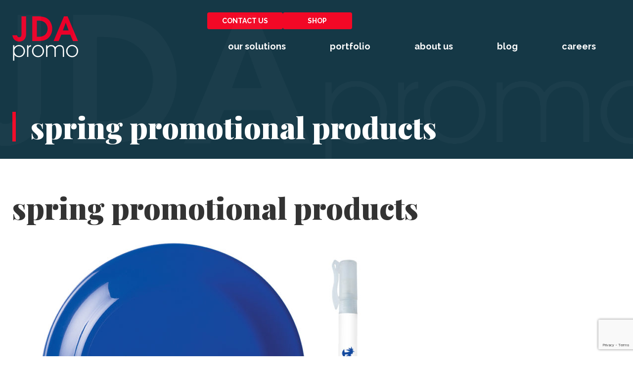

--- FILE ---
content_type: text/html; charset=UTF-8
request_url: https://juniordavis.com/news/tag/spring-promotional-products/
body_size: 13167
content:

<!DOCTYPE html>
<html lang="en-US">
<head>
	<meta charset="UTF-8">
<script type="text/javascript">
/* <![CDATA[ */
var gform;gform||(document.addEventListener("gform_main_scripts_loaded",function(){gform.scriptsLoaded=!0}),document.addEventListener("gform/theme/scripts_loaded",function(){gform.themeScriptsLoaded=!0}),window.addEventListener("DOMContentLoaded",function(){gform.domLoaded=!0}),gform={domLoaded:!1,scriptsLoaded:!1,themeScriptsLoaded:!1,isFormEditor:()=>"function"==typeof InitializeEditor,callIfLoaded:function(o){return!(!gform.domLoaded||!gform.scriptsLoaded||!gform.themeScriptsLoaded&&!gform.isFormEditor()||(gform.isFormEditor()&&console.warn("The use of gform.initializeOnLoaded() is deprecated in the form editor context and will be removed in Gravity Forms 3.1."),o(),0))},initializeOnLoaded:function(o){gform.callIfLoaded(o)||(document.addEventListener("gform_main_scripts_loaded",()=>{gform.scriptsLoaded=!0,gform.callIfLoaded(o)}),document.addEventListener("gform/theme/scripts_loaded",()=>{gform.themeScriptsLoaded=!0,gform.callIfLoaded(o)}),window.addEventListener("DOMContentLoaded",()=>{gform.domLoaded=!0,gform.callIfLoaded(o)}))},hooks:{action:{},filter:{}},addAction:function(o,r,e,t){gform.addHook("action",o,r,e,t)},addFilter:function(o,r,e,t){gform.addHook("filter",o,r,e,t)},doAction:function(o){gform.doHook("action",o,arguments)},applyFilters:function(o){return gform.doHook("filter",o,arguments)},removeAction:function(o,r){gform.removeHook("action",o,r)},removeFilter:function(o,r,e){gform.removeHook("filter",o,r,e)},addHook:function(o,r,e,t,n){null==gform.hooks[o][r]&&(gform.hooks[o][r]=[]);var d=gform.hooks[o][r];null==n&&(n=r+"_"+d.length),gform.hooks[o][r].push({tag:n,callable:e,priority:t=null==t?10:t})},doHook:function(r,o,e){var t;if(e=Array.prototype.slice.call(e,1),null!=gform.hooks[r][o]&&((o=gform.hooks[r][o]).sort(function(o,r){return o.priority-r.priority}),o.forEach(function(o){"function"!=typeof(t=o.callable)&&(t=window[t]),"action"==r?t.apply(null,e):e[0]=t.apply(null,e)})),"filter"==r)return e[0]},removeHook:function(o,r,t,n){var e;null!=gform.hooks[o][r]&&(e=(e=gform.hooks[o][r]).filter(function(o,r,e){return!!(null!=n&&n!=o.tag||null!=t&&t!=o.priority)}),gform.hooks[o][r]=e)}});
/* ]]> */
</script>

	<meta name="viewport" content="width=device-width, initial-scale=1">
	<link rel="profile" href="http://gmpg.org/xfn/11">
	<link rel="pingback" href="https://juniordavis.com/xmlrpc.php">
    <link rel="preconnect" href="https://fonts.googleapis.com">
    <link rel="preconnect" href="https://fonts.gstatic.com" crossorigin>

	<meta name='robots' content='index, follow, max-image-preview:large, max-snippet:-1, max-video-preview:-1' />

	<!-- This site is optimized with the Yoast SEO plugin v22.5 - https://yoast.com/wordpress/plugins/seo/ -->
	<title>spring promotional products Archives - JDA Promo</title>
	<link rel="canonical" href="https://juniordavis.com/news/tag/spring-promotional-products/" />
	<meta property="og:locale" content="en_US" />
	<meta property="og:type" content="article" />
	<meta property="og:title" content="spring promotional products Archives - JDA Promo" />
	<meta property="og:url" content="https://juniordavis.com/news/tag/spring-promotional-products/" />
	<meta property="og:site_name" content="JDA Promo" />
	<meta name="twitter:card" content="summary_large_image" />
	<script type="application/ld+json" class="yoast-schema-graph">{"@context":"https://schema.org","@graph":[{"@type":"CollectionPage","@id":"https://juniordavis.com/news/tag/spring-promotional-products/","url":"https://juniordavis.com/news/tag/spring-promotional-products/","name":"spring promotional products Archives - JDA Promo","isPartOf":{"@id":"https://juniordavis.com/#website"},"primaryImageOfPage":{"@id":"https://juniordavis.com/news/tag/spring-promotional-products/#primaryimage"},"image":{"@id":"https://juniordavis.com/news/tag/spring-promotional-products/#primaryimage"},"thumbnailUrl":"https://juniordavis.com/wp-content/uploads/spring1-3.jpg","breadcrumb":{"@id":"https://juniordavis.com/news/tag/spring-promotional-products/#breadcrumb"},"inLanguage":"en-US"},{"@type":"ImageObject","inLanguage":"en-US","@id":"https://juniordavis.com/news/tag/spring-promotional-products/#primaryimage","url":"https://juniordavis.com/wp-content/uploads/spring1-3.jpg","contentUrl":"https://juniordavis.com/wp-content/uploads/spring1-3.jpg","width":1200,"height":1200},{"@type":"BreadcrumbList","@id":"https://juniordavis.com/news/tag/spring-promotional-products/#breadcrumb","itemListElement":[{"@type":"ListItem","position":1,"name":"Home","item":"https://juniordavis.com/"},{"@type":"ListItem","position":2,"name":"spring promotional products"}]},{"@type":"WebSite","@id":"https://juniordavis.com/#website","url":"https://juniordavis.com/","name":"JDA Promo","description":"","potentialAction":[{"@type":"SearchAction","target":{"@type":"EntryPoint","urlTemplate":"https://juniordavis.com/?s={search_term_string}"},"query-input":"required name=search_term_string"}],"inLanguage":"en-US"}]}</script>
	<!-- / Yoast SEO plugin. -->


<link rel='dns-prefetch' href='//www.google.com' />
<link rel='dns-prefetch' href='//fonts.googleapis.com' />
<link rel="alternate" type="application/rss+xml" title="JDA Promo &raquo; Feed" href="https://juniordavis.com/feed/" />
<link rel="alternate" type="application/rss+xml" title="JDA Promo &raquo; Comments Feed" href="https://juniordavis.com/comments/feed/" />
<link rel="alternate" type="application/rss+xml" title="JDA Promo &raquo; spring promotional products Tag Feed" href="https://juniordavis.com/news/tag/spring-promotional-products/feed/" />
<style id='wp-img-auto-sizes-contain-inline-css' type='text/css'>
img:is([sizes=auto i],[sizes^="auto," i]){contain-intrinsic-size:3000px 1500px}
/*# sourceURL=wp-img-auto-sizes-contain-inline-css */
</style>
<style id='wp-block-library-inline-css' type='text/css'>
:root{--wp-block-synced-color:#7a00df;--wp-block-synced-color--rgb:122,0,223;--wp-bound-block-color:var(--wp-block-synced-color);--wp-editor-canvas-background:#ddd;--wp-admin-theme-color:#007cba;--wp-admin-theme-color--rgb:0,124,186;--wp-admin-theme-color-darker-10:#006ba1;--wp-admin-theme-color-darker-10--rgb:0,107,160.5;--wp-admin-theme-color-darker-20:#005a87;--wp-admin-theme-color-darker-20--rgb:0,90,135;--wp-admin-border-width-focus:2px}@media (min-resolution:192dpi){:root{--wp-admin-border-width-focus:1.5px}}.wp-element-button{cursor:pointer}:root .has-very-light-gray-background-color{background-color:#eee}:root .has-very-dark-gray-background-color{background-color:#313131}:root .has-very-light-gray-color{color:#eee}:root .has-very-dark-gray-color{color:#313131}:root .has-vivid-green-cyan-to-vivid-cyan-blue-gradient-background{background:linear-gradient(135deg,#00d084,#0693e3)}:root .has-purple-crush-gradient-background{background:linear-gradient(135deg,#34e2e4,#4721fb 50%,#ab1dfe)}:root .has-hazy-dawn-gradient-background{background:linear-gradient(135deg,#faaca8,#dad0ec)}:root .has-subdued-olive-gradient-background{background:linear-gradient(135deg,#fafae1,#67a671)}:root .has-atomic-cream-gradient-background{background:linear-gradient(135deg,#fdd79a,#004a59)}:root .has-nightshade-gradient-background{background:linear-gradient(135deg,#330968,#31cdcf)}:root .has-midnight-gradient-background{background:linear-gradient(135deg,#020381,#2874fc)}:root{--wp--preset--font-size--normal:16px;--wp--preset--font-size--huge:42px}.has-regular-font-size{font-size:1em}.has-larger-font-size{font-size:2.625em}.has-normal-font-size{font-size:var(--wp--preset--font-size--normal)}.has-huge-font-size{font-size:var(--wp--preset--font-size--huge)}.has-text-align-center{text-align:center}.has-text-align-left{text-align:left}.has-text-align-right{text-align:right}.has-fit-text{white-space:nowrap!important}#end-resizable-editor-section{display:none}.aligncenter{clear:both}.items-justified-left{justify-content:flex-start}.items-justified-center{justify-content:center}.items-justified-right{justify-content:flex-end}.items-justified-space-between{justify-content:space-between}.screen-reader-text{border:0;clip-path:inset(50%);height:1px;margin:-1px;overflow:hidden;padding:0;position:absolute;width:1px;word-wrap:normal!important}.screen-reader-text:focus{background-color:#ddd;clip-path:none;color:#444;display:block;font-size:1em;height:auto;left:5px;line-height:normal;padding:15px 23px 14px;text-decoration:none;top:5px;width:auto;z-index:100000}html :where(.has-border-color){border-style:solid}html :where([style*=border-top-color]){border-top-style:solid}html :where([style*=border-right-color]){border-right-style:solid}html :where([style*=border-bottom-color]){border-bottom-style:solid}html :where([style*=border-left-color]){border-left-style:solid}html :where([style*=border-width]){border-style:solid}html :where([style*=border-top-width]){border-top-style:solid}html :where([style*=border-right-width]){border-right-style:solid}html :where([style*=border-bottom-width]){border-bottom-style:solid}html :where([style*=border-left-width]){border-left-style:solid}html :where(img[class*=wp-image-]){height:auto;max-width:100%}:where(figure){margin:0 0 1em}html :where(.is-position-sticky){--wp-admin--admin-bar--position-offset:var(--wp-admin--admin-bar--height,0px)}@media screen and (max-width:600px){html :where(.is-position-sticky){--wp-admin--admin-bar--position-offset:0px}}

/*# sourceURL=wp-block-library-inline-css */
</style><style id='global-styles-inline-css' type='text/css'>
:root{--wp--preset--aspect-ratio--square: 1;--wp--preset--aspect-ratio--4-3: 4/3;--wp--preset--aspect-ratio--3-4: 3/4;--wp--preset--aspect-ratio--3-2: 3/2;--wp--preset--aspect-ratio--2-3: 2/3;--wp--preset--aspect-ratio--16-9: 16/9;--wp--preset--aspect-ratio--9-16: 9/16;--wp--preset--color--black: #000000;--wp--preset--color--cyan-bluish-gray: #abb8c3;--wp--preset--color--white: #ffffff;--wp--preset--color--pale-pink: #f78da7;--wp--preset--color--vivid-red: #cf2e2e;--wp--preset--color--luminous-vivid-orange: #ff6900;--wp--preset--color--luminous-vivid-amber: #fcb900;--wp--preset--color--light-green-cyan: #7bdcb5;--wp--preset--color--vivid-green-cyan: #00d084;--wp--preset--color--pale-cyan-blue: #8ed1fc;--wp--preset--color--vivid-cyan-blue: #0693e3;--wp--preset--color--vivid-purple: #9b51e0;--wp--preset--color--brand-red: #F20826;--wp--preset--color--brand-darkteal: #062F37;--wp--preset--color--brand-teal: #30636E;--wp--preset--color--brand-blue: #7FC3D1;--wp--preset--color--brand-grayblue: #F0F8F6;--wp--preset--gradient--vivid-cyan-blue-to-vivid-purple: linear-gradient(135deg,rgb(6,147,227) 0%,rgb(155,81,224) 100%);--wp--preset--gradient--light-green-cyan-to-vivid-green-cyan: linear-gradient(135deg,rgb(122,220,180) 0%,rgb(0,208,130) 100%);--wp--preset--gradient--luminous-vivid-amber-to-luminous-vivid-orange: linear-gradient(135deg,rgb(252,185,0) 0%,rgb(255,105,0) 100%);--wp--preset--gradient--luminous-vivid-orange-to-vivid-red: linear-gradient(135deg,rgb(255,105,0) 0%,rgb(207,46,46) 100%);--wp--preset--gradient--very-light-gray-to-cyan-bluish-gray: linear-gradient(135deg,rgb(238,238,238) 0%,rgb(169,184,195) 100%);--wp--preset--gradient--cool-to-warm-spectrum: linear-gradient(135deg,rgb(74,234,220) 0%,rgb(151,120,209) 20%,rgb(207,42,186) 40%,rgb(238,44,130) 60%,rgb(251,105,98) 80%,rgb(254,248,76) 100%);--wp--preset--gradient--blush-light-purple: linear-gradient(135deg,rgb(255,206,236) 0%,rgb(152,150,240) 100%);--wp--preset--gradient--blush-bordeaux: linear-gradient(135deg,rgb(254,205,165) 0%,rgb(254,45,45) 50%,rgb(107,0,62) 100%);--wp--preset--gradient--luminous-dusk: linear-gradient(135deg,rgb(255,203,112) 0%,rgb(199,81,192) 50%,rgb(65,88,208) 100%);--wp--preset--gradient--pale-ocean: linear-gradient(135deg,rgb(255,245,203) 0%,rgb(182,227,212) 50%,rgb(51,167,181) 100%);--wp--preset--gradient--electric-grass: linear-gradient(135deg,rgb(202,248,128) 0%,rgb(113,206,126) 100%);--wp--preset--gradient--midnight: linear-gradient(135deg,rgb(2,3,129) 0%,rgb(40,116,252) 100%);--wp--preset--font-size--small: 13px;--wp--preset--font-size--medium: 20px;--wp--preset--font-size--large: 36px;--wp--preset--font-size--x-large: 42px;--wp--preset--spacing--20: 0.44rem;--wp--preset--spacing--30: 0.67rem;--wp--preset--spacing--40: 1rem;--wp--preset--spacing--50: 1.5rem;--wp--preset--spacing--60: 2.25rem;--wp--preset--spacing--70: 3.38rem;--wp--preset--spacing--80: 5.06rem;--wp--preset--shadow--natural: 6px 6px 9px rgba(0, 0, 0, 0.2);--wp--preset--shadow--deep: 12px 12px 50px rgba(0, 0, 0, 0.4);--wp--preset--shadow--sharp: 6px 6px 0px rgba(0, 0, 0, 0.2);--wp--preset--shadow--outlined: 6px 6px 0px -3px rgb(255, 255, 255), 6px 6px rgb(0, 0, 0);--wp--preset--shadow--crisp: 6px 6px 0px rgb(0, 0, 0);}:where(.is-layout-flex){gap: 0.5em;}:where(.is-layout-grid){gap: 0.5em;}body .is-layout-flex{display: flex;}.is-layout-flex{flex-wrap: wrap;align-items: center;}.is-layout-flex > :is(*, div){margin: 0;}body .is-layout-grid{display: grid;}.is-layout-grid > :is(*, div){margin: 0;}:where(.wp-block-columns.is-layout-flex){gap: 2em;}:where(.wp-block-columns.is-layout-grid){gap: 2em;}:where(.wp-block-post-template.is-layout-flex){gap: 1.25em;}:where(.wp-block-post-template.is-layout-grid){gap: 1.25em;}.has-black-color{color: var(--wp--preset--color--black) !important;}.has-cyan-bluish-gray-color{color: var(--wp--preset--color--cyan-bluish-gray) !important;}.has-white-color{color: var(--wp--preset--color--white) !important;}.has-pale-pink-color{color: var(--wp--preset--color--pale-pink) !important;}.has-vivid-red-color{color: var(--wp--preset--color--vivid-red) !important;}.has-luminous-vivid-orange-color{color: var(--wp--preset--color--luminous-vivid-orange) !important;}.has-luminous-vivid-amber-color{color: var(--wp--preset--color--luminous-vivid-amber) !important;}.has-light-green-cyan-color{color: var(--wp--preset--color--light-green-cyan) !important;}.has-vivid-green-cyan-color{color: var(--wp--preset--color--vivid-green-cyan) !important;}.has-pale-cyan-blue-color{color: var(--wp--preset--color--pale-cyan-blue) !important;}.has-vivid-cyan-blue-color{color: var(--wp--preset--color--vivid-cyan-blue) !important;}.has-vivid-purple-color{color: var(--wp--preset--color--vivid-purple) !important;}.has-black-background-color{background-color: var(--wp--preset--color--black) !important;}.has-cyan-bluish-gray-background-color{background-color: var(--wp--preset--color--cyan-bluish-gray) !important;}.has-white-background-color{background-color: var(--wp--preset--color--white) !important;}.has-pale-pink-background-color{background-color: var(--wp--preset--color--pale-pink) !important;}.has-vivid-red-background-color{background-color: var(--wp--preset--color--vivid-red) !important;}.has-luminous-vivid-orange-background-color{background-color: var(--wp--preset--color--luminous-vivid-orange) !important;}.has-luminous-vivid-amber-background-color{background-color: var(--wp--preset--color--luminous-vivid-amber) !important;}.has-light-green-cyan-background-color{background-color: var(--wp--preset--color--light-green-cyan) !important;}.has-vivid-green-cyan-background-color{background-color: var(--wp--preset--color--vivid-green-cyan) !important;}.has-pale-cyan-blue-background-color{background-color: var(--wp--preset--color--pale-cyan-blue) !important;}.has-vivid-cyan-blue-background-color{background-color: var(--wp--preset--color--vivid-cyan-blue) !important;}.has-vivid-purple-background-color{background-color: var(--wp--preset--color--vivid-purple) !important;}.has-black-border-color{border-color: var(--wp--preset--color--black) !important;}.has-cyan-bluish-gray-border-color{border-color: var(--wp--preset--color--cyan-bluish-gray) !important;}.has-white-border-color{border-color: var(--wp--preset--color--white) !important;}.has-pale-pink-border-color{border-color: var(--wp--preset--color--pale-pink) !important;}.has-vivid-red-border-color{border-color: var(--wp--preset--color--vivid-red) !important;}.has-luminous-vivid-orange-border-color{border-color: var(--wp--preset--color--luminous-vivid-orange) !important;}.has-luminous-vivid-amber-border-color{border-color: var(--wp--preset--color--luminous-vivid-amber) !important;}.has-light-green-cyan-border-color{border-color: var(--wp--preset--color--light-green-cyan) !important;}.has-vivid-green-cyan-border-color{border-color: var(--wp--preset--color--vivid-green-cyan) !important;}.has-pale-cyan-blue-border-color{border-color: var(--wp--preset--color--pale-cyan-blue) !important;}.has-vivid-cyan-blue-border-color{border-color: var(--wp--preset--color--vivid-cyan-blue) !important;}.has-vivid-purple-border-color{border-color: var(--wp--preset--color--vivid-purple) !important;}.has-vivid-cyan-blue-to-vivid-purple-gradient-background{background: var(--wp--preset--gradient--vivid-cyan-blue-to-vivid-purple) !important;}.has-light-green-cyan-to-vivid-green-cyan-gradient-background{background: var(--wp--preset--gradient--light-green-cyan-to-vivid-green-cyan) !important;}.has-luminous-vivid-amber-to-luminous-vivid-orange-gradient-background{background: var(--wp--preset--gradient--luminous-vivid-amber-to-luminous-vivid-orange) !important;}.has-luminous-vivid-orange-to-vivid-red-gradient-background{background: var(--wp--preset--gradient--luminous-vivid-orange-to-vivid-red) !important;}.has-very-light-gray-to-cyan-bluish-gray-gradient-background{background: var(--wp--preset--gradient--very-light-gray-to-cyan-bluish-gray) !important;}.has-cool-to-warm-spectrum-gradient-background{background: var(--wp--preset--gradient--cool-to-warm-spectrum) !important;}.has-blush-light-purple-gradient-background{background: var(--wp--preset--gradient--blush-light-purple) !important;}.has-blush-bordeaux-gradient-background{background: var(--wp--preset--gradient--blush-bordeaux) !important;}.has-luminous-dusk-gradient-background{background: var(--wp--preset--gradient--luminous-dusk) !important;}.has-pale-ocean-gradient-background{background: var(--wp--preset--gradient--pale-ocean) !important;}.has-electric-grass-gradient-background{background: var(--wp--preset--gradient--electric-grass) !important;}.has-midnight-gradient-background{background: var(--wp--preset--gradient--midnight) !important;}.has-small-font-size{font-size: var(--wp--preset--font-size--small) !important;}.has-medium-font-size{font-size: var(--wp--preset--font-size--medium) !important;}.has-large-font-size{font-size: var(--wp--preset--font-size--large) !important;}.has-x-large-font-size{font-size: var(--wp--preset--font-size--x-large) !important;}
/*# sourceURL=global-styles-inline-css */
</style>

<style id='classic-theme-styles-inline-css' type='text/css'>
/*! This file is auto-generated */
.wp-block-button__link{color:#fff;background-color:#32373c;border-radius:9999px;box-shadow:none;text-decoration:none;padding:calc(.667em + 2px) calc(1.333em + 2px);font-size:1.125em}.wp-block-file__button{background:#32373c;color:#fff;text-decoration:none}
/*# sourceURL=/wp-includes/css/classic-themes.min.css */
</style>
<link rel='stylesheet' id='infodash_frontend-css' href='https://juniordavis.com/wp-content/plugins/infomedia-dashboard/assets/css/frontend.css?ver=2.1.0' type='text/css' media='' />
<link rel='stylesheet' id='kronos-tailwind-css' href='https://juniordavis.com/wp-content/themes/kronos/assets/css/tailwind.css?ver=1682520782' type='text/css' media='all' />
<link rel='stylesheet' id='kronos-google-fonts-css' href='https://fonts.googleapis.com/css2?family=Playfair+Display:wght@900&#038;family=Raleway:ital,wght@0,400;0,500;0,600;0,700;0,800;1,400&#038;display=swap' type='text/css' media='all' />
<link rel='stylesheet' id='kronos-style-css' href='https://juniordavis.com/wp-content/themes/kronos/assets/css/theme.css?ver=1682520782' type='text/css' media='all' />
<link rel='stylesheet' id='kronos-override-css' href='https://juniordavis.com/wp-content/themes/kronos/assets/css/custom.css?ver=1682520782' type='text/css' media='all' />
<link rel='stylesheet' id='infodash_admin-css' href='https://juniordavis.com/wp-content/plugins/infomedia-dashboard/assets/css/admin.css?ver=2.1.0' type='text/css' media='' />
<script type="text/javascript" src="https://juniordavis.com/wp-content/plugins/infomedia-dashboard/assets/js/frontend.js?ver=2.1.0" id="infodash_frontend-js"></script>
<script type="text/javascript" src="https://juniordavis.com/wp-includes/js/jquery/jquery.min.js?ver=3.7.1" id="jquery-core-js"></script>
<script type="text/javascript" src="https://juniordavis.com/wp-includes/js/jquery/jquery-migrate.min.js?ver=3.4.1" id="jquery-migrate-js"></script>
<script type="text/javascript" src="https://juniordavis.com/wp-content/plugins/infomedia-dashboard/assets/js/admin.js?ver=2.1.0" id="infodash_admin-js"></script>
<link rel="https://api.w.org/" href="https://juniordavis.com/wp-json/" /><link rel="alternate" title="JSON" type="application/json" href="https://juniordavis.com/wp-json/wp/v2/tags/324" /><link rel="EditURI" type="application/rsd+xml" title="RSD" href="https://juniordavis.com/xmlrpc.php?rsd" />

<!-- Stream WordPress user activity plugin v4.0.0 -->
<link rel="icon" href="https://juniordavis.com/wp-content/cache/thumbnails/./cropped-favicon-32x32.png" sizes="32x32" />
<link rel="icon" href="https://juniordavis.com/wp-content/cache/thumbnails/./cropped-favicon-192x192.png" sizes="192x192" />
<link rel="apple-touch-icon" href="https://juniordavis.com/wp-content/cache/thumbnails/./cropped-favicon-180x180.png" />
<meta name="msapplication-TileImage" content="https://juniordavis.com/wp-content/cache/thumbnails/./cropped-favicon-270x270.png" />
	<!-- Google Tag Manager -->
	<script>(function(w,d,s,l,i){w[l]=w[l]||[];w[l].push({'gtm.start':
	new Date().getTime(),event:'gtm.js'});var f=d.getElementsByTagName(s)[0],
	j=d.createElement(s),dl=l!='dataLayer'?'&l='+l:'';j.async=true;j.src=
	'https://www.googletagmanager.com/gtm.js?id='+i+dl;f.parentNode.insertBefore(j,f);
	})(window,document,'script','dataLayer','GTM-WTFC5CL');</script>
	<!-- End Google Tag Manager -->
<link rel='stylesheet' id='gform_basic-css' href='https://juniordavis.com/wp-content/plugins/gravityforms/assets/css/dist/basic.min.css?ver=2.9.25' type='text/css' media='all' />
<link rel='stylesheet' id='gform_theme_components-css' href='https://juniordavis.com/wp-content/plugins/gravityforms/assets/css/dist/theme-components.min.css?ver=2.9.25' type='text/css' media='all' />
<link rel='stylesheet' id='gform_theme-css' href='https://juniordavis.com/wp-content/plugins/gravityforms/assets/css/dist/theme.min.css?ver=2.9.25' type='text/css' media='all' />
</head>

<body class="archive tag tag-spring-promotional-products tag-324 wp-theme-kronos post-spring-promo-products is_chrome">
<!-- Google Tag Manager (noscript) -->
<noscript><iframe src="https://www.googletagmanager.com/ns.html?id=GTM-WTFC5CL"
height="0" width="0" style="display:none;visibility:hidden"></iframe></noscript>
<!-- End Google Tag Manager (noscript) -->
<div id="site-search">
        <div class="form-wrap">
            <span class="search-close" id="search-close" title="close search"><i class="fal fa-times"></i></span>
            <!-- <a id="activate-search" href="#" class="button">Search <i class="fa-solid fa-magnifying-glass"></i></a> -->
<div id="search-form" class="hidden">
    <form role="search" method="get" class="search-form" action="https://juniordavis.com/">
        <!-- <label> -->
            <!-- <span class="screen-reader-text">Search for:</span> -->
            <input type="search" class="search-field" placeholder="Search" value="" name="s" title="Search for:" />
        <!-- </label> -->
        <input type="submit" class="search-submit btn-1 icon" value="&#xf002;" />
        <input type="submit" class="search-submit btn-1 text" value="Search" />
    </form>
</div><!-- #search-form -->        </div><!-- .form-wrap -->
    </div><!-- #site-search --><div class="site-wrap"><div class="site-header">
			<div class="container container-wide mx-auto">
				<div id="site-title" class="h1">
                    <a href="https://juniordavis.com/" rel="home">
                        JDA Promo                        <img src="https://juniordavis.com/wp-content/themes/kronos/assets/img/logo.svg" alt="JDA Promo Logo">
                    </a>
                </div><!-- #site-title -->
				<p class="site-description"></p><!-- .site-description -->
				<div id="navigation">
					<nav id="navigation-mobile" class="left-menu">
	
	<div id="nav-toggle" class="right-toggle">
		<span id="menu-bars">
		     <div class="menu-bar menu-bar-top"></div>
		     <div class="menu-bar menu-bar-middle"></div>
		     <div class="menu-bar menu-bar-bottom"></div>
		</span>
	</div><!-- #nav-toggle -->
	
	<div class="menu-wrap">
        <div class="menu-sidebar">
		    <ul id="main-menu" class="menu"><li id="menu-item-8383" class="menu-item menu-item-type-post_type menu-item-object-page menu-item-has-children menu-item-8383"><a href="https://juniordavis.com/solutions/">Our Solutions</a>
<ul class="sub-menu">
	<li id="menu-item-8384" class="menu-item menu-item-type-post_type menu-item-object-page menu-item-8384"><a href="https://juniordavis.com/solutions/branded-merchandise-tradeshow-giveaways/">Branded Merchandise &#038; Tradeshow Promo Items</a></li>
	<li id="menu-item-8387" class="menu-item menu-item-type-post_type menu-item-object-page menu-item-8387"><a href="https://juniordavis.com/solutions/employee-uniforms-branded-apparel/">Employee Uniforms &#038; Branded Apparel</a></li>
	<li id="menu-item-8689" class="menu-item menu-item-type-post_type menu-item-object-page menu-item-8689"><a href="https://juniordavis.com/solutions/corporate-web-store/">Corporate Merchandise Web Stores</a></li>
	<li id="menu-item-8385" class="menu-item menu-item-type-post_type menu-item-object-page menu-item-8385"><a href="https://juniordavis.com/solutions/custom-kits/">Custom Promotional Kits</a></li>
	<li id="menu-item-8386" class="menu-item menu-item-type-post_type menu-item-object-page menu-item-8386"><a href="https://juniordavis.com/solutions/employee-safety-reward-programs/">Employee Incentive &#038; Safety Reward Programs</a></li>
</ul>
</li>
<li id="menu-item-8719" class="menu-item menu-item-type-post_type menu-item-object-page menu-item-8719"><a href="https://juniordavis.com/portfolio/">Portfolio</a></li>
<li id="menu-item-8389" class="menu-item menu-item-type-post_type menu-item-object-page menu-item-has-children menu-item-8389"><a href="https://juniordavis.com/about-us/">About Us</a>
<ul class="sub-menu">
	<li id="menu-item-12574" class="menu-item menu-item-type-post_type menu-item-object-page menu-item-12574"><a href="https://juniordavis.com/about-us/">Our Company</a></li>
	<li id="menu-item-8390" class="menu-item menu-item-type-post_type menu-item-object-page menu-item-8390"><a href="https://juniordavis.com/about-us/company-directory/">Company Directory</a></li>
	<li id="menu-item-8391" class="menu-item menu-item-type-post_type menu-item-object-page menu-item-8391"><a href="https://juniordavis.com/about-us/faqs/">Frequently Asked Questions</a></li>
</ul>
</li>
<li id="menu-item-8552" class="menu-item menu-item-type-post_type menu-item-object-page current_page_parent menu-item-8552"><a href="https://juniordavis.com/blog/">Blog</a></li>
<li id="menu-item-8393" class="menu-item menu-item-type-post_type menu-item-object-page menu-item-8393"><a href="https://juniordavis.com/careers/">Careers</a></li>
</ul>			<ul id="main-menu" class="menu" style="margin-top: 0px;">
				<li class="menu-item menu-item-type-post_type menu-item-object-page"><a href="https://juniordavis.com/contact-us/">Contact Us</a></li>
				<li class="menu-item menu-item-type-post_type menu-item-object-page"><a href="https://jda.espwebsite.com/" target="_blank">Shop</a></li>
			</ul>

            <!-- <a id="activate-search" href="#" class="button">Search <i class="fa-solid fa-magnifying-glass"></i></a> -->
<div id="search-form" class="hidden">
    <form role="search" method="get" class="search-form" action="https://juniordavis.com/">
        <!-- <label> -->
            <!-- <span class="screen-reader-text">Search for:</span> -->
            <input type="search" class="search-field" placeholder="Search" value="" name="s" title="Search for:" />
        <!-- </label> -->
        <input type="submit" class="search-submit btn-1 icon" value="&#xf002;" />
        <input type="submit" class="search-submit btn-1 text" value="Search" />
    </form>
</div><!-- #search-form -->        </div><!-- .menu-sidebar -->
	</div><!-- .menu-wrap -->
</nav><!-- #navigation-mobile -->					<nav id="navigation-desktop">
        <div class="top-bar">
            <a href="https://juniordavis.com/contact-us/" class="button btn-1">Contact Us</a>
            <a href="https://jda.espwebsite.com/" class="button btn-1" target="_blank">Shop</a>
        </div>
        <ul id="main-menu" class="menu"><li class="menu-item menu-item-type-post_type menu-item-object-page menu-item-has-children menu-item-8383"><a href="https://juniordavis.com/solutions/">Our Solutions</a>
<ul class="sub-menu">
	<li class="menu-item menu-item-type-post_type menu-item-object-page menu-item-8384"><a href="https://juniordavis.com/solutions/branded-merchandise-tradeshow-giveaways/">Branded Merchandise &#038; Tradeshow Promo Items</a></li>
	<li class="menu-item menu-item-type-post_type menu-item-object-page menu-item-8387"><a href="https://juniordavis.com/solutions/employee-uniforms-branded-apparel/">Employee Uniforms &#038; Branded Apparel</a></li>
	<li class="menu-item menu-item-type-post_type menu-item-object-page menu-item-8689"><a href="https://juniordavis.com/solutions/corporate-web-store/">Corporate Merchandise Web Stores</a></li>
	<li class="menu-item menu-item-type-post_type menu-item-object-page menu-item-8385"><a href="https://juniordavis.com/solutions/custom-kits/">Custom Promotional Kits</a></li>
	<li class="menu-item menu-item-type-post_type menu-item-object-page menu-item-8386"><a href="https://juniordavis.com/solutions/employee-safety-reward-programs/">Employee Incentive &#038; Safety Reward Programs</a></li>
</ul>
</li>
<li class="menu-item menu-item-type-post_type menu-item-object-page menu-item-8719"><a href="https://juniordavis.com/portfolio/">Portfolio</a></li>
<li class="menu-item menu-item-type-post_type menu-item-object-page menu-item-has-children menu-item-8389"><a href="https://juniordavis.com/about-us/">About Us</a>
<ul class="sub-menu">
	<li class="menu-item menu-item-type-post_type menu-item-object-page menu-item-12574"><a href="https://juniordavis.com/about-us/">Our Company</a></li>
	<li class="menu-item menu-item-type-post_type menu-item-object-page menu-item-8390"><a href="https://juniordavis.com/about-us/company-directory/">Company Directory</a></li>
	<li class="menu-item menu-item-type-post_type menu-item-object-page menu-item-8391"><a href="https://juniordavis.com/about-us/faqs/">Frequently Asked Questions</a></li>
</ul>
</li>
<li class="menu-item menu-item-type-post_type menu-item-object-page current_page_parent menu-item-8552"><a href="https://juniordavis.com/blog/">Blog</a></li>
<li class="menu-item menu-item-type-post_type menu-item-object-page menu-item-8393"><a href="https://juniordavis.com/careers/">Careers</a></li>
</ul>    </nav><!-- #navigation-desktop -->				</div><!-- #navigation -->
			</div><!-- .container -->

            <header class="page-header">
            <div class="watermark-wrap">
                <img class="watermark" src="https://juniordavis.com/wp-content/themes/kronos/assets/img/watermark.png" alt="JDA Promo Logo">
            </div><!-- .watermark-wrap -->
            <div class="container mx-auto">
                <span class="page-title">
                                        <h1>spring promotional products</h1>
                </span>
            </div><!-- .container -->
        </header>
		</div><!-- .site-header --><div class="container mx-auto no-sidebar"><div class="main">

	<h1 class="page-title">spring promotional products</h1>	
	
				
<article id="post-12121" class="post-12121 post type-post status-publish format-standard has-post-thumbnail hentry category-general category-outdoors tag-outdoor-products tag-outdoor-promotional-products tag-outdoors tag-spring-products tag-spring-promotional-products">

			<div class="mobile-full-wrap ftd-img-wrap">
			<a href="https://juniordavis.com/news/spring-promo-products/" class="ftd-img">
				<img width="1024" height="1024" src="https://juniordavis.com/wp-content/uploads/spring1-3-1024x1024.jpg" class="attachment-large size-large wp-post-image" alt="" decoding="async" fetchpriority="high" srcset="https://juniordavis.com/wp-content/uploads/spring1-3-1024x1024.jpg 1024w, https://juniordavis.com/wp-content/uploads/spring1-3-300x300.jpg 300w, https://juniordavis.com/wp-content/uploads/spring1-3-150x150.jpg 150w, https://juniordavis.com/wp-content/uploads/spring1-3-768x768.jpg 768w, https://juniordavis.com/wp-content/uploads/spring1-3-400x400.jpg 400w, https://juniordavis.com/wp-content/uploads/spring1-3-420x420.jpg 420w, https://juniordavis.com/wp-content/uploads/spring1-3-195x195.jpg 195w, https://juniordavis.com/wp-content/uploads/spring1-3.jpg 1200w" sizes="(max-width: 1024px) 100vw, 1024px" />			</a><!-- .ftd-img -->
		</div><!-- .mobile-full-wrap -->
	
	<div class="entry-content">

		<h2 class="entry-title"><a href="https://juniordavis.com/news/spring-promo-products/" rel="bookmark">Gear Up for the Great Outdoors: New Spring Promo Products</a></h2>
					<div class="entry-meta">
				<span class="posted-on">Posted on <time class="entry-date published" datetime="2021-02-22T00:00:00-06:00">February 22, 2021</time></span><span class="byline"> by <span class="author vcard"><a class="url fn n" href="https://juniordavis.com/news/author/editorial/">JDA Editorial Team</a></span></span>			</div><!-- .entry-meta -->
		
		<p>The great outdoors is calling your name, and our new spring promo products will make your logo shine! Whether you are looking to boost employee morale or connect with your clients, we have the perfect customizable options for every spring activity. Day at the Park Creatively boost your brand outdoors with this all-for-one picnic in&#8230;<br /><a class="moretag button btn-1" href="https://juniordavis.com/news/spring-promo-products/"> Read More</a></p>
		<!--<a class="button" href="">Read More</a>	-->
	</div><!-- .entry-content -->

</article><!-- #post-## -->
		
	
	<div class="pagination"></div>

</div><!-- .main --></div><!-- .container -->
<div id="newsletter-signup-footer">
        <div class="container mx-auto">
            <h2>Sign up for communications from JDA Promo</h2>
            
                <div class='gf_browser_chrome gform_wrapper gravity-theme gform-theme--no-framework' data-form-theme='gravity-theme' data-form-index='0' id='gform_wrapper_3' ><div id='gf_3' class='gform_anchor' tabindex='-1'></div><form method='post' enctype='multipart/form-data'  id='gform_3'  action='/news/tag/spring-promotional-products/#gf_3' data-formid='3' novalidate><div class='gf_invisible ginput_recaptchav3' data-sitekey='6Lf6Oz4nAAAAAOxQtLQECWU6TA2zGCjLCH6nkQXm' data-tabindex='0'><input id="input_b9a31025df2eaea4ec34597c14b44ae5" class="gfield_recaptcha_response" type="hidden" name="input_b9a31025df2eaea4ec34597c14b44ae5" value=""/></div>
                        <div class='gform-body gform_body'><div id='gform_fields_3' class='gform_fields top_label form_sublabel_below description_below validation_below'><div id="field_3_1" class="gfield gfield--type-email gfield--width-full field_sublabel_below gfield--no-description field_description_below hidden_label field_validation_below gfield_visibility_visible"  ><label class='gfield_label gform-field-label' for='input_3_1'>Email</label><div class='ginput_container ginput_container_email'>
                            <input name='input_1' id='input_3_1' type='email' value='' class='large'   placeholder='Email Address'  aria-invalid="false"  />
                        </div></div></div></div>
        <div class='gform-footer gform_footer top_label'> <input type='submit' id='gform_submit_button_3' class='gform_button button' onclick='gform.submission.handleButtonClick(this);' data-submission-type='submit' value='Submit'  /> 
            <input type='hidden' class='gform_hidden' name='gform_submission_method' data-js='gform_submission_method_3' value='postback' />
            <input type='hidden' class='gform_hidden' name='gform_theme' data-js='gform_theme_3' id='gform_theme_3' value='gravity-theme' />
            <input type='hidden' class='gform_hidden' name='gform_style_settings' data-js='gform_style_settings_3' id='gform_style_settings_3' value='[]' />
            <input type='hidden' class='gform_hidden' name='is_submit_3' value='1' />
            <input type='hidden' class='gform_hidden' name='gform_submit' value='3' />
            
            <input type='hidden' class='gform_hidden' name='gform_unique_id' value='' />
            <input type='hidden' class='gform_hidden' name='state_3' value='WyJbXSIsIjViM2ZmZTI2MzU4ZTQ4OTcxMTgxNjg5MGM0Njg2NTJkIl0=' />
            <input type='hidden' autocomplete='off' class='gform_hidden' name='gform_target_page_number_3' id='gform_target_page_number_3' value='0' />
            <input type='hidden' autocomplete='off' class='gform_hidden' name='gform_source_page_number_3' id='gform_source_page_number_3' value='1' />
            <input type='hidden' name='gform_field_values' value='' />
            
        </div>
                        </form>
                        </div><script type="text/javascript">
/* <![CDATA[ */
 gform.initializeOnLoaded( function() {gformInitSpinner( 3, 'https://juniordavis.com/wp-content/plugins/gravityforms/images/spinner.svg', true );jQuery('#gform_ajax_frame_3').on('load',function(){var contents = jQuery(this).contents().find('*').html();var is_postback = contents.indexOf('GF_AJAX_POSTBACK') >= 0;if(!is_postback){return;}var form_content = jQuery(this).contents().find('#gform_wrapper_3');var is_confirmation = jQuery(this).contents().find('#gform_confirmation_wrapper_3').length > 0;var is_redirect = contents.indexOf('gformRedirect(){') >= 0;var is_form = form_content.length > 0 && ! is_redirect && ! is_confirmation;var mt = parseInt(jQuery('html').css('margin-top'), 10) + parseInt(jQuery('body').css('margin-top'), 10) + 100;if(is_form){jQuery('#gform_wrapper_3').html(form_content.html());if(form_content.hasClass('gform_validation_error')){jQuery('#gform_wrapper_3').addClass('gform_validation_error');} else {jQuery('#gform_wrapper_3').removeClass('gform_validation_error');}setTimeout( function() { /* delay the scroll by 50 milliseconds to fix a bug in chrome */ jQuery(document).scrollTop(jQuery('#gform_wrapper_3').offset().top - mt); }, 50 );if(window['gformInitDatepicker']) {gformInitDatepicker();}if(window['gformInitPriceFields']) {gformInitPriceFields();}var current_page = jQuery('#gform_source_page_number_3').val();gformInitSpinner( 3, 'https://juniordavis.com/wp-content/plugins/gravityforms/images/spinner.svg', true );jQuery(document).trigger('gform_page_loaded', [3, current_page]);window['gf_submitting_3'] = false;}else if(!is_redirect){var confirmation_content = jQuery(this).contents().find('.GF_AJAX_POSTBACK').html();if(!confirmation_content){confirmation_content = contents;}jQuery('#gform_wrapper_3').replaceWith(confirmation_content);jQuery(document).scrollTop(jQuery('#gf_3').offset().top - mt);jQuery(document).trigger('gform_confirmation_loaded', [3]);window['gf_submitting_3'] = false;wp.a11y.speak(jQuery('#gform_confirmation_message_3').text());}else{jQuery('#gform_3').append(contents);if(window['gformRedirect']) {gformRedirect();}}jQuery(document).trigger("gform_pre_post_render", [{ formId: "3", currentPage: "current_page", abort: function() { this.preventDefault(); } }]);        if (event && event.defaultPrevented) {                return;        }        const gformWrapperDiv = document.getElementById( "gform_wrapper_3" );        if ( gformWrapperDiv ) {            const visibilitySpan = document.createElement( "span" );            visibilitySpan.id = "gform_visibility_test_3";            gformWrapperDiv.insertAdjacentElement( "afterend", visibilitySpan );        }        const visibilityTestDiv = document.getElementById( "gform_visibility_test_3" );        let postRenderFired = false;        function triggerPostRender() {            if ( postRenderFired ) {                return;            }            postRenderFired = true;            gform.core.triggerPostRenderEvents( 3, current_page );            if ( visibilityTestDiv ) {                visibilityTestDiv.parentNode.removeChild( visibilityTestDiv );            }        }        function debounce( func, wait, immediate ) {            var timeout;            return function() {                var context = this, args = arguments;                var later = function() {                    timeout = null;                    if ( !immediate ) func.apply( context, args );                };                var callNow = immediate && !timeout;                clearTimeout( timeout );                timeout = setTimeout( later, wait );                if ( callNow ) func.apply( context, args );            };        }        const debouncedTriggerPostRender = debounce( function() {            triggerPostRender();        }, 200 );        if ( visibilityTestDiv && visibilityTestDiv.offsetParent === null ) {            const observer = new MutationObserver( ( mutations ) => {                mutations.forEach( ( mutation ) => {                    if ( mutation.type === 'attributes' && visibilityTestDiv.offsetParent !== null ) {                        debouncedTriggerPostRender();                        observer.disconnect();                    }                });            });            observer.observe( document.body, {                attributes: true,                childList: false,                subtree: true,                attributeFilter: [ 'style', 'class' ],            });        } else {            triggerPostRender();        }    } );} ); 
/* ]]> */
</script>
        </div><!-- .container -->
        <p class="ctct-gdpr-text">
            By submitting this form, you are consenting to receive marketing emails from: Junior Davis &amp; Associates, Inc., 2001 Oak Mtn. Drive, Pelham, AL, 35124, US, http://www.juniordavis.com. You can revoke your consent to receive emails at any time by using the SafeUnsubscribe® link, found at the bottom of every email.
            <a href="https://www.constantcontact.com/legal/service-provider" target="_blank" rel="”noopener" noreferrer”="" data-qe-id="form-service-link" class="ctct-form-footer-link">Emails are serviced by Constant Contact.</a>
            
        </p>
    </div><!-- #newsletter-signup --><section id="contact-us" style="background-image: url(https://juniordavis.com/wp-content/cache/thumbnails/./2020-02-21-13.13.43-scaled-1600x900-c.jpg);">
                <div class="container mx-auto">
                    <h2>Contact Us</h2>
                    
                <div class='gf_browser_chrome gform_wrapper gravity-theme gform-theme--no-framework' data-form-theme='gravity-theme' data-form-index='0' id='gform_wrapper_1' ><div id='gf_1' class='gform_anchor' tabindex='-1'></div>
                        <div class='gform_heading'>
                            <p class='gform_description'></p>
                        </div><form method='post' enctype='multipart/form-data'  id='gform_1'  action='/news/tag/spring-promotional-products/#gf_1' data-formid='1' novalidate><div class='gf_invisible ginput_recaptchav3' data-sitekey='6Lf6Oz4nAAAAAOxQtLQECWU6TA2zGCjLCH6nkQXm' data-tabindex='0'><input id="input_499af4f4251aece3cdc8eda658648292" class="gfield_recaptcha_response" type="hidden" name="input_499af4f4251aece3cdc8eda658648292" value=""/></div>
                        <div class='gform-body gform_body'><div id='gform_fields_1' class='gform_fields top_label form_sublabel_below description_below validation_below'><fieldset id="field_1_1" class="gfield gfield--type-name gfield--input-type-name gfield_contains_required field_sublabel_hidden_label gfield--no-description field_description_below hidden_label field_validation_below gfield_visibility_visible"  ><legend class='gfield_label gform-field-label gfield_label_before_complex' >Name<span class="gfield_required"><span class="gfield_required gfield_required_text">(Required)</span></span></legend><div class='ginput_complex ginput_container ginput_container--name no_prefix has_first_name no_middle_name has_last_name no_suffix gf_name_has_2 ginput_container_name gform-grid-row' id='input_1_1'>
                            
                            <span id='input_1_1_3_container' class='name_first gform-grid-col gform-grid-col--size-auto' >
                                                    <input type='text' name='input_1.3' id='input_1_1_3' value=''   aria-required='true'   placeholder='First Name'  />
                                                    <label for='input_1_1_3' class='gform-field-label gform-field-label--type-sub hidden_sub_label screen-reader-text'>First</label>
                                                </span>
                            
                            <span id='input_1_1_6_container' class='name_last gform-grid-col gform-grid-col--size-auto' >
                                                    <input type='text' name='input_1.6' id='input_1_1_6' value=''   aria-required='true'   placeholder='Last Name'  />
                                                    <label for='input_1_1_6' class='gform-field-label gform-field-label--type-sub hidden_sub_label screen-reader-text'>Last</label>
                                                </span>
                            
                        </div></fieldset><div id="field_1_4" class="gfield gfield--type-email gfield--input-type-email gfield--width-half gfield_contains_required field_sublabel_below gfield--no-description field_description_below hidden_label field_validation_below gfield_visibility_visible"  ><label class='gfield_label gform-field-label' for='input_1_4'>Email<span class="gfield_required"><span class="gfield_required gfield_required_text">(Required)</span></span></label><div class='ginput_container ginput_container_email'>
                            <input name='input_4' id='input_1_4' type='email' value='' class='large'   placeholder='Email' aria-required="true" aria-invalid="false"  />
                        </div></div><div id="field_1_5" class="gfield gfield--type-phone gfield--input-type-phone gfield--width-half field_sublabel_below gfield--no-description field_description_below hidden_label field_validation_below gfield_visibility_visible"  ><label class='gfield_label gform-field-label' for='input_1_5'>Phone</label><div class='ginput_container ginput_container_phone'><input name='input_5' id='input_1_5' type='tel' value='' class='large'  placeholder='Phone'  aria-invalid="false"   /></div></div><div id="field_1_3" class="gfield gfield--type-text gfield--input-type-text field_sublabel_below gfield--no-description field_description_below hidden_label field_validation_below gfield_visibility_visible"  ><label class='gfield_label gform-field-label' for='input_1_3'>Company</label><div class='ginput_container ginput_container_text'><input name='input_3' id='input_1_3' type='text' value='' class='large'    placeholder='Company'  aria-invalid="false"   /></div></div><div id="field_1_6" class="gfield gfield--type-select gfield--input-type-select field_sublabel_below gfield--no-description field_description_below hidden_label field_validation_below gfield_visibility_visible"  ><label class='gfield_label gform-field-label' for='input_1_6'>I&#039;m interested in:</label><div class='ginput_container ginput_container_select'><select name='input_6' id='input_1_6' class='large gfield_select'     aria-invalid="false" ><option value='' selected='selected' class='gf_placeholder'>I&#039;m interested in:</option><option value='Recognition / Incentive Programs' >Recognition / Incentive Programs</option><option value='Safety Programs' >Safety Programs</option><option value='Branded Products &amp; Apparel' >Branded Products &amp; Apparel</option><option value='Online Stores' >Online Stores</option><option value='Event Items' >Event Items</option><option value='Other' >Other</option></select></div></div><div id="field_1_7" class="gfield gfield--type-select gfield--input-type-select gfield--width-full field_sublabel_below gfield--no-description field_description_below hidden_label field_validation_below gfield_visibility_visible"  ><label class='gfield_label gform-field-label' for='input_1_7'>How did you hear about us?</label><div class='ginput_container ginput_container_select'><select name='input_7' id='input_1_7' class='large gfield_select'     aria-invalid="false" ><option value='' selected='selected' class='gf_placeholder'>How did you hear about us?</option><option value='I heard about you from a friend or colleague' >I heard about you from a friend or colleague</option><option value='I used you when I worked for another company' >I used you when I worked for another company</option><option value='I found you by doing an internet search' >I found you by doing an internet search</option><option value='I am an existing client' >I am an existing client</option><option value='Other' >Other</option></select></div></div></div></div>
        <div class='gform-footer gform_footer top_label'> <input type='submit' id='gform_submit_button_1' class='gform_button button' onclick='gform.submission.handleButtonClick(this);' data-submission-type='submit' value='Submit'  /> 
            <input type='hidden' class='gform_hidden' name='gform_submission_method' data-js='gform_submission_method_1' value='postback' />
            <input type='hidden' class='gform_hidden' name='gform_theme' data-js='gform_theme_1' id='gform_theme_1' value='gravity-theme' />
            <input type='hidden' class='gform_hidden' name='gform_style_settings' data-js='gform_style_settings_1' id='gform_style_settings_1' value='[]' />
            <input type='hidden' class='gform_hidden' name='is_submit_1' value='1' />
            <input type='hidden' class='gform_hidden' name='gform_submit' value='1' />
            
            <input type='hidden' class='gform_hidden' name='gform_unique_id' value='' />
            <input type='hidden' class='gform_hidden' name='state_1' value='WyJbXSIsIjViM2ZmZTI2MzU4ZTQ4OTcxMTgxNjg5MGM0Njg2NTJkIl0=' />
            <input type='hidden' autocomplete='off' class='gform_hidden' name='gform_target_page_number_1' id='gform_target_page_number_1' value='0' />
            <input type='hidden' autocomplete='off' class='gform_hidden' name='gform_source_page_number_1' id='gform_source_page_number_1' value='1' />
            <input type='hidden' name='gform_field_values' value='' />
            
        </div>
                        </form>
                        </div><script type="text/javascript">
/* <![CDATA[ */
 gform.initializeOnLoaded( function() {gformInitSpinner( 1, 'https://juniordavis.com/wp-content/plugins/gravityforms/images/spinner.svg', true );jQuery('#gform_ajax_frame_1').on('load',function(){var contents = jQuery(this).contents().find('*').html();var is_postback = contents.indexOf('GF_AJAX_POSTBACK') >= 0;if(!is_postback){return;}var form_content = jQuery(this).contents().find('#gform_wrapper_1');var is_confirmation = jQuery(this).contents().find('#gform_confirmation_wrapper_1').length > 0;var is_redirect = contents.indexOf('gformRedirect(){') >= 0;var is_form = form_content.length > 0 && ! is_redirect && ! is_confirmation;var mt = parseInt(jQuery('html').css('margin-top'), 10) + parseInt(jQuery('body').css('margin-top'), 10) + 100;if(is_form){jQuery('#gform_wrapper_1').html(form_content.html());if(form_content.hasClass('gform_validation_error')){jQuery('#gform_wrapper_1').addClass('gform_validation_error');} else {jQuery('#gform_wrapper_1').removeClass('gform_validation_error');}setTimeout( function() { /* delay the scroll by 50 milliseconds to fix a bug in chrome */ jQuery(document).scrollTop(jQuery('#gform_wrapper_1').offset().top - mt); }, 50 );if(window['gformInitDatepicker']) {gformInitDatepicker();}if(window['gformInitPriceFields']) {gformInitPriceFields();}var current_page = jQuery('#gform_source_page_number_1').val();gformInitSpinner( 1, 'https://juniordavis.com/wp-content/plugins/gravityforms/images/spinner.svg', true );jQuery(document).trigger('gform_page_loaded', [1, current_page]);window['gf_submitting_1'] = false;}else if(!is_redirect){var confirmation_content = jQuery(this).contents().find('.GF_AJAX_POSTBACK').html();if(!confirmation_content){confirmation_content = contents;}jQuery('#gform_wrapper_1').replaceWith(confirmation_content);jQuery(document).scrollTop(jQuery('#gf_1').offset().top - mt);jQuery(document).trigger('gform_confirmation_loaded', [1]);window['gf_submitting_1'] = false;wp.a11y.speak(jQuery('#gform_confirmation_message_1').text());}else{jQuery('#gform_1').append(contents);if(window['gformRedirect']) {gformRedirect();}}jQuery(document).trigger("gform_pre_post_render", [{ formId: "1", currentPage: "current_page", abort: function() { this.preventDefault(); } }]);        if (event && event.defaultPrevented) {                return;        }        const gformWrapperDiv = document.getElementById( "gform_wrapper_1" );        if ( gformWrapperDiv ) {            const visibilitySpan = document.createElement( "span" );            visibilitySpan.id = "gform_visibility_test_1";            gformWrapperDiv.insertAdjacentElement( "afterend", visibilitySpan );        }        const visibilityTestDiv = document.getElementById( "gform_visibility_test_1" );        let postRenderFired = false;        function triggerPostRender() {            if ( postRenderFired ) {                return;            }            postRenderFired = true;            gform.core.triggerPostRenderEvents( 1, current_page );            if ( visibilityTestDiv ) {                visibilityTestDiv.parentNode.removeChild( visibilityTestDiv );            }        }        function debounce( func, wait, immediate ) {            var timeout;            return function() {                var context = this, args = arguments;                var later = function() {                    timeout = null;                    if ( !immediate ) func.apply( context, args );                };                var callNow = immediate && !timeout;                clearTimeout( timeout );                timeout = setTimeout( later, wait );                if ( callNow ) func.apply( context, args );            };        }        const debouncedTriggerPostRender = debounce( function() {            triggerPostRender();        }, 200 );        if ( visibilityTestDiv && visibilityTestDiv.offsetParent === null ) {            const observer = new MutationObserver( ( mutations ) => {                mutations.forEach( ( mutation ) => {                    if ( mutation.type === 'attributes' && visibilityTestDiv.offsetParent !== null ) {                        debouncedTriggerPostRender();                        observer.disconnect();                    }                });            });            observer.observe( document.body, {                attributes: true,                childList: false,                subtree: true,                attributeFilter: [ 'style', 'class' ],            });        } else {            triggerPostRender();        }    } );} ); 
/* ]]> */
</script>
                </div><!-- .container -->
            </section><!-- #contact-us -->
            <footer class="site-footer" role="contentinfo">
                <div class="footer-top">
                    <div class="container container-wide mx-auto">
                        <img class="watermark large" src="https://juniordavis.com/wp-content/themes/kronos/assets/img/watermark.png" alt="JDA Promo Logo">
                        <img class="watermark mobile" src="https://juniordavis.com/wp-content/themes/kronos/assets/img/watermark-mobile.png" alt="JDA Promo Logo">
                        <div class="columns macro">
                            <div class="col">
                                <div class="columns micro">
                                    <div class="col logo">
                                        <a href="https://juniordavis.com/" rel="home">
                                            <img src="https://juniordavis.com/wp-content/themes/kronos/assets/img/logo.svg" alt="JDA Promo Logo">
                                        </a>
                                    </div><!-- .col -->
                                    <div class="col address">
                                        <span class="column-heading">Address</span><!-- .column-heading -->
                                        <a href="https://goo.gl/maps/u96muSkgw6ZGy4oMA" target="_blank">2001 Oak Mountain Drive <br>Pelham, AL 35124</a>
                                    </div><!-- .col -->
                                    <div class="col phone">
                                        <i class="fa-solid fa-phone"></i>
                                        <a href="tel:+18009859912">1-800-985-9912</a>
                                    </div><!-- .col -->
                                </div><!-- .columns -->
                            </div><!-- .col -->
                            <div class="col">
                                <div class="columns micro">
                                    <div class="col social">
                                        <a href="https://www.facebook.com/Juniordavispromo" class="facebook" target="_blank"><i class="fa-brands fa-facebook-f"></i></a>
                                        <a href="https://instagram.com/jdapromo" class="instagram" target="_blank"><i class="fa-brands fa-instagram"></i></a>
                                        <a href="https://www.linkedin.com/company/362793" class="linkedin" target="_blank"><i class="fa-brands fa-linkedin-in"></i></a>
                                    </div><!-- .col -->
                                    <div class="col buttons">
                                        <a href="https://juniordavis.com/careers/" class="button btn-1">Careers</a>
                                    </div><!-- .col -->
                                    <div class="col organizations">
                                        <img class="women-owned" src="https://juniordavis.com/wp-content/themes/kronos/assets/img/logo-women-owned.png" alt="Women Owned Business Logo">
                                        <img class="asi" src="https://juniordavis.com/wp-content/themes/kronos/assets/img/logo-asi.png" alt="ASI Logo">
                                        <img class="ppai" src="https://juniordavis.com/wp-content/themes/kronos/assets/img/logo-ppai.png" alt="PPAI Logo">
                                    </div><!-- .col -->
                                </div><!-- .columns -->
                            </div><!-- .col -->
                        </div><!-- .columns -->
                    </div><!-- .container -->
                </div><!-- .footer-top -->
                <div class="footer-bottom">
                    <div class="container container-wide mx-auto">
                        <p class="copyright"><a href="https://juniordavis.com">JDA Promo</a>, Copyright &copy; 2026 all rights reserved</p><!-- .copyright -->
                        <p class="credit">
                            Web Development By <a href="https://infomedia.com/?utm_source=client-site&utm_medium=credit-link" target="_blank">Infomedia</a>
                        </p><!-- .credit -->
                    </div><!-- .container -->
                </div><!-- .footer-bottom -->
            </footer><!-- .site-footer --></div><!-- .site-wrap --><script type="speculationrules">
{"prefetch":[{"source":"document","where":{"and":[{"href_matches":"/*"},{"not":{"href_matches":["/wp-*.php","/wp-admin/*","/wp-content/uploads/*","/wp-content/*","/wp-content/plugins/*","/wp-content/themes/kronos/*","/*\\?(.+)"]}},{"not":{"selector_matches":"a[rel~=\"nofollow\"]"}},{"not":{"selector_matches":".no-prefetch, .no-prefetch a"}}]},"eagerness":"conservative"}]}
</script>
<script type="text/javascript" src="https://juniordavis.com/wp-content/themes/kronos/assets/js/scripts.js?ver=1682520782" id="kronos-js-js"></script>
<script type="text/javascript" id="gforms_recaptcha_recaptcha-js-extra">
/* <![CDATA[ */
var gforms_recaptcha_recaptcha_strings = {"site_key":"6Lf6Oz4nAAAAAOxQtLQECWU6TA2zGCjLCH6nkQXm","ajaxurl":"https://juniordavis.com/wp-admin/admin-ajax.php","nonce":"b380ece0d5"};
//# sourceURL=gforms_recaptcha_recaptcha-js-extra
/* ]]> */
</script>
<script type="text/javascript" src="https://www.google.com/recaptcha/api.js?render=6Lf6Oz4nAAAAAOxQtLQECWU6TA2zGCjLCH6nkQXm&amp;ver=1.4.0" id="gforms_recaptcha_recaptcha-js"></script>
<script type="text/javascript" src="https://juniordavis.com/wp-includes/js/dist/dom-ready.min.js?ver=f77871ff7694fffea381" id="wp-dom-ready-js"></script>
<script type="text/javascript" src="https://juniordavis.com/wp-includes/js/dist/hooks.min.js?ver=dd5603f07f9220ed27f1" id="wp-hooks-js"></script>
<script type="text/javascript" src="https://juniordavis.com/wp-includes/js/dist/i18n.min.js?ver=c26c3dc7bed366793375" id="wp-i18n-js"></script>
<script type="text/javascript" id="wp-i18n-js-after">
/* <![CDATA[ */
wp.i18n.setLocaleData( { 'text direction\u0004ltr': [ 'ltr' ] } );
//# sourceURL=wp-i18n-js-after
/* ]]> */
</script>
<script type="text/javascript" src="https://juniordavis.com/wp-includes/js/dist/a11y.min.js?ver=cb460b4676c94bd228ed" id="wp-a11y-js"></script>
<script type="text/javascript" defer='defer' src="https://juniordavis.com/wp-content/plugins/gravityforms/js/jquery.json.min.js?ver=2.9.25" id="gform_json-js"></script>
<script type="text/javascript" id="gform_gravityforms-js-extra">
/* <![CDATA[ */
var gform_i18n = {"datepicker":{"days":{"monday":"Mo","tuesday":"Tu","wednesday":"We","thursday":"Th","friday":"Fr","saturday":"Sa","sunday":"Su"},"months":{"january":"January","february":"February","march":"March","april":"April","may":"May","june":"June","july":"July","august":"August","september":"September","october":"October","november":"November","december":"December"},"firstDay":1,"iconText":"Select date"}};
var gf_legacy_multi = [];
var gform_gravityforms = {"strings":{"invalid_file_extension":"This type of file is not allowed. Must be one of the following:","delete_file":"Delete this file","in_progress":"in progress","file_exceeds_limit":"File exceeds size limit","illegal_extension":"This type of file is not allowed.","max_reached":"Maximum number of files reached","unknown_error":"There was a problem while saving the file on the server","currently_uploading":"Please wait for the uploading to complete","cancel":"Cancel","cancel_upload":"Cancel this upload","cancelled":"Cancelled","error":"Error","message":"Message"},"vars":{"images_url":"https://juniordavis.com/wp-content/plugins/gravityforms/images"}};
var gf_global = {"gf_currency_config":{"name":"U.S. Dollar","symbol_left":"$","symbol_right":"","symbol_padding":"","thousand_separator":",","decimal_separator":".","decimals":2,"code":"USD"},"base_url":"https://juniordavis.com/wp-content/plugins/gravityforms","number_formats":[],"spinnerUrl":"https://juniordavis.com/wp-content/plugins/gravityforms/images/spinner.svg","version_hash":"71374e9c41631816095d0458d76dbb9d","strings":{"newRowAdded":"New row added.","rowRemoved":"Row removed","formSaved":"The form has been saved.  The content contains the link to return and complete the form."}};
var gf_global = {"gf_currency_config":{"name":"U.S. Dollar","symbol_left":"$","symbol_right":"","symbol_padding":"","thousand_separator":",","decimal_separator":".","decimals":2,"code":"USD"},"base_url":"https://juniordavis.com/wp-content/plugins/gravityforms","number_formats":[],"spinnerUrl":"https://juniordavis.com/wp-content/plugins/gravityforms/images/spinner.svg","version_hash":"71374e9c41631816095d0458d76dbb9d","strings":{"newRowAdded":"New row added.","rowRemoved":"Row removed","formSaved":"The form has been saved.  The content contains the link to return and complete the form."}};
//# sourceURL=gform_gravityforms-js-extra
/* ]]> */
</script>
<script type="text/javascript" defer='defer' src="https://juniordavis.com/wp-content/plugins/gravityforms/js/gravityforms.min.js?ver=2.9.25" id="gform_gravityforms-js"></script>
<script type="text/javascript" defer='defer' src="https://juniordavis.com/wp-content/plugins/gravityforms/js/placeholders.jquery.min.js?ver=2.9.25" id="gform_placeholder-js"></script>
<script type="text/javascript" defer='defer' src="https://juniordavis.com/wp-content/plugins/gravityforms/assets/js/dist/utils.min.js?ver=48a3755090e76a154853db28fc254681" id="gform_gravityforms_utils-js"></script>
<script type="text/javascript" defer='defer' src="https://juniordavis.com/wp-content/plugins/gravityforms/assets/js/dist/vendor-theme.min.js?ver=4f8b3915c1c1e1a6800825abd64b03cb" id="gform_gravityforms_theme_vendors-js"></script>
<script type="text/javascript" id="gform_gravityforms_theme-js-extra">
/* <![CDATA[ */
var gform_theme_config = {"common":{"form":{"honeypot":{"version_hash":"71374e9c41631816095d0458d76dbb9d"},"ajax":{"ajaxurl":"https://juniordavis.com/wp-admin/admin-ajax.php","ajax_submission_nonce":"7874e3d719","i18n":{"step_announcement":"Step %1$s of %2$s, %3$s","unknown_error":"There was an unknown error processing your request. Please try again."}}}},"hmr_dev":"","public_path":"https://juniordavis.com/wp-content/plugins/gravityforms/assets/js/dist/","config_nonce":"0e7ed9cd0d"};
//# sourceURL=gform_gravityforms_theme-js-extra
/* ]]> */
</script>
<script type="text/javascript" defer='defer' src="https://juniordavis.com/wp-content/plugins/gravityforms/assets/js/dist/scripts-theme.min.js?ver=244d9e312b90e462b62b2d9b9d415753" id="gform_gravityforms_theme-js"></script>
<script type="text/javascript" src="https://juniordavis.com/wp-content/plugins/gravityformsrecaptcha/js/frontend.min.js?ver=1.4.0" id="gforms_recaptcha_frontend-js"></script>
<script type="text/javascript" defer='defer' src="https://juniordavis.com/wp-content/plugins/gravityforms/js/jquery.maskedinput.min.js?ver=2.9.25" id="gform_masked_input-js"></script>
<script type="text/javascript">
/* <![CDATA[ */
 gform.initializeOnLoaded( function() { jQuery(document).on('gform_post_render', function(event, formId, currentPage){if(formId == 3) {if(typeof Placeholders != 'undefined'){
                        Placeholders.enable();
                    }} } );jQuery(document).on('gform_post_conditional_logic', function(event, formId, fields, isInit){} ) } ); 
/* ]]> */
</script>
<script type="text/javascript">
/* <![CDATA[ */
 gform.initializeOnLoaded( function() {jQuery(document).trigger("gform_pre_post_render", [{ formId: "3", currentPage: "1", abort: function() { this.preventDefault(); } }]);        if (event && event.defaultPrevented) {                return;        }        const gformWrapperDiv = document.getElementById( "gform_wrapper_3" );        if ( gformWrapperDiv ) {            const visibilitySpan = document.createElement( "span" );            visibilitySpan.id = "gform_visibility_test_3";            gformWrapperDiv.insertAdjacentElement( "afterend", visibilitySpan );        }        const visibilityTestDiv = document.getElementById( "gform_visibility_test_3" );        let postRenderFired = false;        function triggerPostRender() {            if ( postRenderFired ) {                return;            }            postRenderFired = true;            gform.core.triggerPostRenderEvents( 3, 1 );            if ( visibilityTestDiv ) {                visibilityTestDiv.parentNode.removeChild( visibilityTestDiv );            }        }        function debounce( func, wait, immediate ) {            var timeout;            return function() {                var context = this, args = arguments;                var later = function() {                    timeout = null;                    if ( !immediate ) func.apply( context, args );                };                var callNow = immediate && !timeout;                clearTimeout( timeout );                timeout = setTimeout( later, wait );                if ( callNow ) func.apply( context, args );            };        }        const debouncedTriggerPostRender = debounce( function() {            triggerPostRender();        }, 200 );        if ( visibilityTestDiv && visibilityTestDiv.offsetParent === null ) {            const observer = new MutationObserver( ( mutations ) => {                mutations.forEach( ( mutation ) => {                    if ( mutation.type === 'attributes' && visibilityTestDiv.offsetParent !== null ) {                        debouncedTriggerPostRender();                        observer.disconnect();                    }                });            });            observer.observe( document.body, {                attributes: true,                childList: false,                subtree: true,                attributeFilter: [ 'style', 'class' ],            });        } else {            triggerPostRender();        }    } ); 
/* ]]> */
</script>
<script type="text/javascript">
/* <![CDATA[ */
 gform.initializeOnLoaded( function() { jQuery(document).on('gform_post_render', function(event, formId, currentPage){if(formId == 1) {if(typeof Placeholders != 'undefined'){
                        Placeholders.enable();
                    }jQuery('#input_1_5').mask('(999) 999-9999').bind('keypress', function(e){if(e.which == 13){jQuery(this).blur();} } );} } );jQuery(document).on('gform_post_conditional_logic', function(event, formId, fields, isInit){} ) } ); 
/* ]]> */
</script>
<script type="text/javascript">
/* <![CDATA[ */
 gform.initializeOnLoaded( function() {jQuery(document).trigger("gform_pre_post_render", [{ formId: "1", currentPage: "1", abort: function() { this.preventDefault(); } }]);        if (event && event.defaultPrevented) {                return;        }        const gformWrapperDiv = document.getElementById( "gform_wrapper_1" );        if ( gformWrapperDiv ) {            const visibilitySpan = document.createElement( "span" );            visibilitySpan.id = "gform_visibility_test_1";            gformWrapperDiv.insertAdjacentElement( "afterend", visibilitySpan );        }        const visibilityTestDiv = document.getElementById( "gform_visibility_test_1" );        let postRenderFired = false;        function triggerPostRender() {            if ( postRenderFired ) {                return;            }            postRenderFired = true;            gform.core.triggerPostRenderEvents( 1, 1 );            if ( visibilityTestDiv ) {                visibilityTestDiv.parentNode.removeChild( visibilityTestDiv );            }        }        function debounce( func, wait, immediate ) {            var timeout;            return function() {                var context = this, args = arguments;                var later = function() {                    timeout = null;                    if ( !immediate ) func.apply( context, args );                };                var callNow = immediate && !timeout;                clearTimeout( timeout );                timeout = setTimeout( later, wait );                if ( callNow ) func.apply( context, args );            };        }        const debouncedTriggerPostRender = debounce( function() {            triggerPostRender();        }, 200 );        if ( visibilityTestDiv && visibilityTestDiv.offsetParent === null ) {            const observer = new MutationObserver( ( mutations ) => {                mutations.forEach( ( mutation ) => {                    if ( mutation.type === 'attributes' && visibilityTestDiv.offsetParent !== null ) {                        debouncedTriggerPostRender();                        observer.disconnect();                    }                });            });            observer.observe( document.body, {                attributes: true,                childList: false,                subtree: true,                attributeFilter: [ 'style', 'class' ],            });        } else {            triggerPostRender();        }    } ); 
/* ]]> */
</script>
<!-- Begin Constant Contact Active Forms -->
<script> var _ctct_m = "a19c78f3a166cbfe6102c0a49c8a07fe"; </script>
<script id="signupScript" src="//static.ctctcdn.com/js/signup-form-widget/current/signup-form-widget.min.js" async defer></script>
<!-- End Constant Contact Active Forms -->
</body>
</html>


--- FILE ---
content_type: text/html; charset=utf-8
request_url: https://www.google.com/recaptcha/api2/anchor?ar=1&k=6Lf6Oz4nAAAAAOxQtLQECWU6TA2zGCjLCH6nkQXm&co=aHR0cHM6Ly9qdW5pb3JkYXZpcy5jb206NDQz&hl=en&v=PoyoqOPhxBO7pBk68S4YbpHZ&size=invisible&anchor-ms=20000&execute-ms=30000&cb=xp2b8a7n2vv6
body_size: 48667
content:
<!DOCTYPE HTML><html dir="ltr" lang="en"><head><meta http-equiv="Content-Type" content="text/html; charset=UTF-8">
<meta http-equiv="X-UA-Compatible" content="IE=edge">
<title>reCAPTCHA</title>
<style type="text/css">
/* cyrillic-ext */
@font-face {
  font-family: 'Roboto';
  font-style: normal;
  font-weight: 400;
  font-stretch: 100%;
  src: url(//fonts.gstatic.com/s/roboto/v48/KFO7CnqEu92Fr1ME7kSn66aGLdTylUAMa3GUBHMdazTgWw.woff2) format('woff2');
  unicode-range: U+0460-052F, U+1C80-1C8A, U+20B4, U+2DE0-2DFF, U+A640-A69F, U+FE2E-FE2F;
}
/* cyrillic */
@font-face {
  font-family: 'Roboto';
  font-style: normal;
  font-weight: 400;
  font-stretch: 100%;
  src: url(//fonts.gstatic.com/s/roboto/v48/KFO7CnqEu92Fr1ME7kSn66aGLdTylUAMa3iUBHMdazTgWw.woff2) format('woff2');
  unicode-range: U+0301, U+0400-045F, U+0490-0491, U+04B0-04B1, U+2116;
}
/* greek-ext */
@font-face {
  font-family: 'Roboto';
  font-style: normal;
  font-weight: 400;
  font-stretch: 100%;
  src: url(//fonts.gstatic.com/s/roboto/v48/KFO7CnqEu92Fr1ME7kSn66aGLdTylUAMa3CUBHMdazTgWw.woff2) format('woff2');
  unicode-range: U+1F00-1FFF;
}
/* greek */
@font-face {
  font-family: 'Roboto';
  font-style: normal;
  font-weight: 400;
  font-stretch: 100%;
  src: url(//fonts.gstatic.com/s/roboto/v48/KFO7CnqEu92Fr1ME7kSn66aGLdTylUAMa3-UBHMdazTgWw.woff2) format('woff2');
  unicode-range: U+0370-0377, U+037A-037F, U+0384-038A, U+038C, U+038E-03A1, U+03A3-03FF;
}
/* math */
@font-face {
  font-family: 'Roboto';
  font-style: normal;
  font-weight: 400;
  font-stretch: 100%;
  src: url(//fonts.gstatic.com/s/roboto/v48/KFO7CnqEu92Fr1ME7kSn66aGLdTylUAMawCUBHMdazTgWw.woff2) format('woff2');
  unicode-range: U+0302-0303, U+0305, U+0307-0308, U+0310, U+0312, U+0315, U+031A, U+0326-0327, U+032C, U+032F-0330, U+0332-0333, U+0338, U+033A, U+0346, U+034D, U+0391-03A1, U+03A3-03A9, U+03B1-03C9, U+03D1, U+03D5-03D6, U+03F0-03F1, U+03F4-03F5, U+2016-2017, U+2034-2038, U+203C, U+2040, U+2043, U+2047, U+2050, U+2057, U+205F, U+2070-2071, U+2074-208E, U+2090-209C, U+20D0-20DC, U+20E1, U+20E5-20EF, U+2100-2112, U+2114-2115, U+2117-2121, U+2123-214F, U+2190, U+2192, U+2194-21AE, U+21B0-21E5, U+21F1-21F2, U+21F4-2211, U+2213-2214, U+2216-22FF, U+2308-230B, U+2310, U+2319, U+231C-2321, U+2336-237A, U+237C, U+2395, U+239B-23B7, U+23D0, U+23DC-23E1, U+2474-2475, U+25AF, U+25B3, U+25B7, U+25BD, U+25C1, U+25CA, U+25CC, U+25FB, U+266D-266F, U+27C0-27FF, U+2900-2AFF, U+2B0E-2B11, U+2B30-2B4C, U+2BFE, U+3030, U+FF5B, U+FF5D, U+1D400-1D7FF, U+1EE00-1EEFF;
}
/* symbols */
@font-face {
  font-family: 'Roboto';
  font-style: normal;
  font-weight: 400;
  font-stretch: 100%;
  src: url(//fonts.gstatic.com/s/roboto/v48/KFO7CnqEu92Fr1ME7kSn66aGLdTylUAMaxKUBHMdazTgWw.woff2) format('woff2');
  unicode-range: U+0001-000C, U+000E-001F, U+007F-009F, U+20DD-20E0, U+20E2-20E4, U+2150-218F, U+2190, U+2192, U+2194-2199, U+21AF, U+21E6-21F0, U+21F3, U+2218-2219, U+2299, U+22C4-22C6, U+2300-243F, U+2440-244A, U+2460-24FF, U+25A0-27BF, U+2800-28FF, U+2921-2922, U+2981, U+29BF, U+29EB, U+2B00-2BFF, U+4DC0-4DFF, U+FFF9-FFFB, U+10140-1018E, U+10190-1019C, U+101A0, U+101D0-101FD, U+102E0-102FB, U+10E60-10E7E, U+1D2C0-1D2D3, U+1D2E0-1D37F, U+1F000-1F0FF, U+1F100-1F1AD, U+1F1E6-1F1FF, U+1F30D-1F30F, U+1F315, U+1F31C, U+1F31E, U+1F320-1F32C, U+1F336, U+1F378, U+1F37D, U+1F382, U+1F393-1F39F, U+1F3A7-1F3A8, U+1F3AC-1F3AF, U+1F3C2, U+1F3C4-1F3C6, U+1F3CA-1F3CE, U+1F3D4-1F3E0, U+1F3ED, U+1F3F1-1F3F3, U+1F3F5-1F3F7, U+1F408, U+1F415, U+1F41F, U+1F426, U+1F43F, U+1F441-1F442, U+1F444, U+1F446-1F449, U+1F44C-1F44E, U+1F453, U+1F46A, U+1F47D, U+1F4A3, U+1F4B0, U+1F4B3, U+1F4B9, U+1F4BB, U+1F4BF, U+1F4C8-1F4CB, U+1F4D6, U+1F4DA, U+1F4DF, U+1F4E3-1F4E6, U+1F4EA-1F4ED, U+1F4F7, U+1F4F9-1F4FB, U+1F4FD-1F4FE, U+1F503, U+1F507-1F50B, U+1F50D, U+1F512-1F513, U+1F53E-1F54A, U+1F54F-1F5FA, U+1F610, U+1F650-1F67F, U+1F687, U+1F68D, U+1F691, U+1F694, U+1F698, U+1F6AD, U+1F6B2, U+1F6B9-1F6BA, U+1F6BC, U+1F6C6-1F6CF, U+1F6D3-1F6D7, U+1F6E0-1F6EA, U+1F6F0-1F6F3, U+1F6F7-1F6FC, U+1F700-1F7FF, U+1F800-1F80B, U+1F810-1F847, U+1F850-1F859, U+1F860-1F887, U+1F890-1F8AD, U+1F8B0-1F8BB, U+1F8C0-1F8C1, U+1F900-1F90B, U+1F93B, U+1F946, U+1F984, U+1F996, U+1F9E9, U+1FA00-1FA6F, U+1FA70-1FA7C, U+1FA80-1FA89, U+1FA8F-1FAC6, U+1FACE-1FADC, U+1FADF-1FAE9, U+1FAF0-1FAF8, U+1FB00-1FBFF;
}
/* vietnamese */
@font-face {
  font-family: 'Roboto';
  font-style: normal;
  font-weight: 400;
  font-stretch: 100%;
  src: url(//fonts.gstatic.com/s/roboto/v48/KFO7CnqEu92Fr1ME7kSn66aGLdTylUAMa3OUBHMdazTgWw.woff2) format('woff2');
  unicode-range: U+0102-0103, U+0110-0111, U+0128-0129, U+0168-0169, U+01A0-01A1, U+01AF-01B0, U+0300-0301, U+0303-0304, U+0308-0309, U+0323, U+0329, U+1EA0-1EF9, U+20AB;
}
/* latin-ext */
@font-face {
  font-family: 'Roboto';
  font-style: normal;
  font-weight: 400;
  font-stretch: 100%;
  src: url(//fonts.gstatic.com/s/roboto/v48/KFO7CnqEu92Fr1ME7kSn66aGLdTylUAMa3KUBHMdazTgWw.woff2) format('woff2');
  unicode-range: U+0100-02BA, U+02BD-02C5, U+02C7-02CC, U+02CE-02D7, U+02DD-02FF, U+0304, U+0308, U+0329, U+1D00-1DBF, U+1E00-1E9F, U+1EF2-1EFF, U+2020, U+20A0-20AB, U+20AD-20C0, U+2113, U+2C60-2C7F, U+A720-A7FF;
}
/* latin */
@font-face {
  font-family: 'Roboto';
  font-style: normal;
  font-weight: 400;
  font-stretch: 100%;
  src: url(//fonts.gstatic.com/s/roboto/v48/KFO7CnqEu92Fr1ME7kSn66aGLdTylUAMa3yUBHMdazQ.woff2) format('woff2');
  unicode-range: U+0000-00FF, U+0131, U+0152-0153, U+02BB-02BC, U+02C6, U+02DA, U+02DC, U+0304, U+0308, U+0329, U+2000-206F, U+20AC, U+2122, U+2191, U+2193, U+2212, U+2215, U+FEFF, U+FFFD;
}
/* cyrillic-ext */
@font-face {
  font-family: 'Roboto';
  font-style: normal;
  font-weight: 500;
  font-stretch: 100%;
  src: url(//fonts.gstatic.com/s/roboto/v48/KFO7CnqEu92Fr1ME7kSn66aGLdTylUAMa3GUBHMdazTgWw.woff2) format('woff2');
  unicode-range: U+0460-052F, U+1C80-1C8A, U+20B4, U+2DE0-2DFF, U+A640-A69F, U+FE2E-FE2F;
}
/* cyrillic */
@font-face {
  font-family: 'Roboto';
  font-style: normal;
  font-weight: 500;
  font-stretch: 100%;
  src: url(//fonts.gstatic.com/s/roboto/v48/KFO7CnqEu92Fr1ME7kSn66aGLdTylUAMa3iUBHMdazTgWw.woff2) format('woff2');
  unicode-range: U+0301, U+0400-045F, U+0490-0491, U+04B0-04B1, U+2116;
}
/* greek-ext */
@font-face {
  font-family: 'Roboto';
  font-style: normal;
  font-weight: 500;
  font-stretch: 100%;
  src: url(//fonts.gstatic.com/s/roboto/v48/KFO7CnqEu92Fr1ME7kSn66aGLdTylUAMa3CUBHMdazTgWw.woff2) format('woff2');
  unicode-range: U+1F00-1FFF;
}
/* greek */
@font-face {
  font-family: 'Roboto';
  font-style: normal;
  font-weight: 500;
  font-stretch: 100%;
  src: url(//fonts.gstatic.com/s/roboto/v48/KFO7CnqEu92Fr1ME7kSn66aGLdTylUAMa3-UBHMdazTgWw.woff2) format('woff2');
  unicode-range: U+0370-0377, U+037A-037F, U+0384-038A, U+038C, U+038E-03A1, U+03A3-03FF;
}
/* math */
@font-face {
  font-family: 'Roboto';
  font-style: normal;
  font-weight: 500;
  font-stretch: 100%;
  src: url(//fonts.gstatic.com/s/roboto/v48/KFO7CnqEu92Fr1ME7kSn66aGLdTylUAMawCUBHMdazTgWw.woff2) format('woff2');
  unicode-range: U+0302-0303, U+0305, U+0307-0308, U+0310, U+0312, U+0315, U+031A, U+0326-0327, U+032C, U+032F-0330, U+0332-0333, U+0338, U+033A, U+0346, U+034D, U+0391-03A1, U+03A3-03A9, U+03B1-03C9, U+03D1, U+03D5-03D6, U+03F0-03F1, U+03F4-03F5, U+2016-2017, U+2034-2038, U+203C, U+2040, U+2043, U+2047, U+2050, U+2057, U+205F, U+2070-2071, U+2074-208E, U+2090-209C, U+20D0-20DC, U+20E1, U+20E5-20EF, U+2100-2112, U+2114-2115, U+2117-2121, U+2123-214F, U+2190, U+2192, U+2194-21AE, U+21B0-21E5, U+21F1-21F2, U+21F4-2211, U+2213-2214, U+2216-22FF, U+2308-230B, U+2310, U+2319, U+231C-2321, U+2336-237A, U+237C, U+2395, U+239B-23B7, U+23D0, U+23DC-23E1, U+2474-2475, U+25AF, U+25B3, U+25B7, U+25BD, U+25C1, U+25CA, U+25CC, U+25FB, U+266D-266F, U+27C0-27FF, U+2900-2AFF, U+2B0E-2B11, U+2B30-2B4C, U+2BFE, U+3030, U+FF5B, U+FF5D, U+1D400-1D7FF, U+1EE00-1EEFF;
}
/* symbols */
@font-face {
  font-family: 'Roboto';
  font-style: normal;
  font-weight: 500;
  font-stretch: 100%;
  src: url(//fonts.gstatic.com/s/roboto/v48/KFO7CnqEu92Fr1ME7kSn66aGLdTylUAMaxKUBHMdazTgWw.woff2) format('woff2');
  unicode-range: U+0001-000C, U+000E-001F, U+007F-009F, U+20DD-20E0, U+20E2-20E4, U+2150-218F, U+2190, U+2192, U+2194-2199, U+21AF, U+21E6-21F0, U+21F3, U+2218-2219, U+2299, U+22C4-22C6, U+2300-243F, U+2440-244A, U+2460-24FF, U+25A0-27BF, U+2800-28FF, U+2921-2922, U+2981, U+29BF, U+29EB, U+2B00-2BFF, U+4DC0-4DFF, U+FFF9-FFFB, U+10140-1018E, U+10190-1019C, U+101A0, U+101D0-101FD, U+102E0-102FB, U+10E60-10E7E, U+1D2C0-1D2D3, U+1D2E0-1D37F, U+1F000-1F0FF, U+1F100-1F1AD, U+1F1E6-1F1FF, U+1F30D-1F30F, U+1F315, U+1F31C, U+1F31E, U+1F320-1F32C, U+1F336, U+1F378, U+1F37D, U+1F382, U+1F393-1F39F, U+1F3A7-1F3A8, U+1F3AC-1F3AF, U+1F3C2, U+1F3C4-1F3C6, U+1F3CA-1F3CE, U+1F3D4-1F3E0, U+1F3ED, U+1F3F1-1F3F3, U+1F3F5-1F3F7, U+1F408, U+1F415, U+1F41F, U+1F426, U+1F43F, U+1F441-1F442, U+1F444, U+1F446-1F449, U+1F44C-1F44E, U+1F453, U+1F46A, U+1F47D, U+1F4A3, U+1F4B0, U+1F4B3, U+1F4B9, U+1F4BB, U+1F4BF, U+1F4C8-1F4CB, U+1F4D6, U+1F4DA, U+1F4DF, U+1F4E3-1F4E6, U+1F4EA-1F4ED, U+1F4F7, U+1F4F9-1F4FB, U+1F4FD-1F4FE, U+1F503, U+1F507-1F50B, U+1F50D, U+1F512-1F513, U+1F53E-1F54A, U+1F54F-1F5FA, U+1F610, U+1F650-1F67F, U+1F687, U+1F68D, U+1F691, U+1F694, U+1F698, U+1F6AD, U+1F6B2, U+1F6B9-1F6BA, U+1F6BC, U+1F6C6-1F6CF, U+1F6D3-1F6D7, U+1F6E0-1F6EA, U+1F6F0-1F6F3, U+1F6F7-1F6FC, U+1F700-1F7FF, U+1F800-1F80B, U+1F810-1F847, U+1F850-1F859, U+1F860-1F887, U+1F890-1F8AD, U+1F8B0-1F8BB, U+1F8C0-1F8C1, U+1F900-1F90B, U+1F93B, U+1F946, U+1F984, U+1F996, U+1F9E9, U+1FA00-1FA6F, U+1FA70-1FA7C, U+1FA80-1FA89, U+1FA8F-1FAC6, U+1FACE-1FADC, U+1FADF-1FAE9, U+1FAF0-1FAF8, U+1FB00-1FBFF;
}
/* vietnamese */
@font-face {
  font-family: 'Roboto';
  font-style: normal;
  font-weight: 500;
  font-stretch: 100%;
  src: url(//fonts.gstatic.com/s/roboto/v48/KFO7CnqEu92Fr1ME7kSn66aGLdTylUAMa3OUBHMdazTgWw.woff2) format('woff2');
  unicode-range: U+0102-0103, U+0110-0111, U+0128-0129, U+0168-0169, U+01A0-01A1, U+01AF-01B0, U+0300-0301, U+0303-0304, U+0308-0309, U+0323, U+0329, U+1EA0-1EF9, U+20AB;
}
/* latin-ext */
@font-face {
  font-family: 'Roboto';
  font-style: normal;
  font-weight: 500;
  font-stretch: 100%;
  src: url(//fonts.gstatic.com/s/roboto/v48/KFO7CnqEu92Fr1ME7kSn66aGLdTylUAMa3KUBHMdazTgWw.woff2) format('woff2');
  unicode-range: U+0100-02BA, U+02BD-02C5, U+02C7-02CC, U+02CE-02D7, U+02DD-02FF, U+0304, U+0308, U+0329, U+1D00-1DBF, U+1E00-1E9F, U+1EF2-1EFF, U+2020, U+20A0-20AB, U+20AD-20C0, U+2113, U+2C60-2C7F, U+A720-A7FF;
}
/* latin */
@font-face {
  font-family: 'Roboto';
  font-style: normal;
  font-weight: 500;
  font-stretch: 100%;
  src: url(//fonts.gstatic.com/s/roboto/v48/KFO7CnqEu92Fr1ME7kSn66aGLdTylUAMa3yUBHMdazQ.woff2) format('woff2');
  unicode-range: U+0000-00FF, U+0131, U+0152-0153, U+02BB-02BC, U+02C6, U+02DA, U+02DC, U+0304, U+0308, U+0329, U+2000-206F, U+20AC, U+2122, U+2191, U+2193, U+2212, U+2215, U+FEFF, U+FFFD;
}
/* cyrillic-ext */
@font-face {
  font-family: 'Roboto';
  font-style: normal;
  font-weight: 900;
  font-stretch: 100%;
  src: url(//fonts.gstatic.com/s/roboto/v48/KFO7CnqEu92Fr1ME7kSn66aGLdTylUAMa3GUBHMdazTgWw.woff2) format('woff2');
  unicode-range: U+0460-052F, U+1C80-1C8A, U+20B4, U+2DE0-2DFF, U+A640-A69F, U+FE2E-FE2F;
}
/* cyrillic */
@font-face {
  font-family: 'Roboto';
  font-style: normal;
  font-weight: 900;
  font-stretch: 100%;
  src: url(//fonts.gstatic.com/s/roboto/v48/KFO7CnqEu92Fr1ME7kSn66aGLdTylUAMa3iUBHMdazTgWw.woff2) format('woff2');
  unicode-range: U+0301, U+0400-045F, U+0490-0491, U+04B0-04B1, U+2116;
}
/* greek-ext */
@font-face {
  font-family: 'Roboto';
  font-style: normal;
  font-weight: 900;
  font-stretch: 100%;
  src: url(//fonts.gstatic.com/s/roboto/v48/KFO7CnqEu92Fr1ME7kSn66aGLdTylUAMa3CUBHMdazTgWw.woff2) format('woff2');
  unicode-range: U+1F00-1FFF;
}
/* greek */
@font-face {
  font-family: 'Roboto';
  font-style: normal;
  font-weight: 900;
  font-stretch: 100%;
  src: url(//fonts.gstatic.com/s/roboto/v48/KFO7CnqEu92Fr1ME7kSn66aGLdTylUAMa3-UBHMdazTgWw.woff2) format('woff2');
  unicode-range: U+0370-0377, U+037A-037F, U+0384-038A, U+038C, U+038E-03A1, U+03A3-03FF;
}
/* math */
@font-face {
  font-family: 'Roboto';
  font-style: normal;
  font-weight: 900;
  font-stretch: 100%;
  src: url(//fonts.gstatic.com/s/roboto/v48/KFO7CnqEu92Fr1ME7kSn66aGLdTylUAMawCUBHMdazTgWw.woff2) format('woff2');
  unicode-range: U+0302-0303, U+0305, U+0307-0308, U+0310, U+0312, U+0315, U+031A, U+0326-0327, U+032C, U+032F-0330, U+0332-0333, U+0338, U+033A, U+0346, U+034D, U+0391-03A1, U+03A3-03A9, U+03B1-03C9, U+03D1, U+03D5-03D6, U+03F0-03F1, U+03F4-03F5, U+2016-2017, U+2034-2038, U+203C, U+2040, U+2043, U+2047, U+2050, U+2057, U+205F, U+2070-2071, U+2074-208E, U+2090-209C, U+20D0-20DC, U+20E1, U+20E5-20EF, U+2100-2112, U+2114-2115, U+2117-2121, U+2123-214F, U+2190, U+2192, U+2194-21AE, U+21B0-21E5, U+21F1-21F2, U+21F4-2211, U+2213-2214, U+2216-22FF, U+2308-230B, U+2310, U+2319, U+231C-2321, U+2336-237A, U+237C, U+2395, U+239B-23B7, U+23D0, U+23DC-23E1, U+2474-2475, U+25AF, U+25B3, U+25B7, U+25BD, U+25C1, U+25CA, U+25CC, U+25FB, U+266D-266F, U+27C0-27FF, U+2900-2AFF, U+2B0E-2B11, U+2B30-2B4C, U+2BFE, U+3030, U+FF5B, U+FF5D, U+1D400-1D7FF, U+1EE00-1EEFF;
}
/* symbols */
@font-face {
  font-family: 'Roboto';
  font-style: normal;
  font-weight: 900;
  font-stretch: 100%;
  src: url(//fonts.gstatic.com/s/roboto/v48/KFO7CnqEu92Fr1ME7kSn66aGLdTylUAMaxKUBHMdazTgWw.woff2) format('woff2');
  unicode-range: U+0001-000C, U+000E-001F, U+007F-009F, U+20DD-20E0, U+20E2-20E4, U+2150-218F, U+2190, U+2192, U+2194-2199, U+21AF, U+21E6-21F0, U+21F3, U+2218-2219, U+2299, U+22C4-22C6, U+2300-243F, U+2440-244A, U+2460-24FF, U+25A0-27BF, U+2800-28FF, U+2921-2922, U+2981, U+29BF, U+29EB, U+2B00-2BFF, U+4DC0-4DFF, U+FFF9-FFFB, U+10140-1018E, U+10190-1019C, U+101A0, U+101D0-101FD, U+102E0-102FB, U+10E60-10E7E, U+1D2C0-1D2D3, U+1D2E0-1D37F, U+1F000-1F0FF, U+1F100-1F1AD, U+1F1E6-1F1FF, U+1F30D-1F30F, U+1F315, U+1F31C, U+1F31E, U+1F320-1F32C, U+1F336, U+1F378, U+1F37D, U+1F382, U+1F393-1F39F, U+1F3A7-1F3A8, U+1F3AC-1F3AF, U+1F3C2, U+1F3C4-1F3C6, U+1F3CA-1F3CE, U+1F3D4-1F3E0, U+1F3ED, U+1F3F1-1F3F3, U+1F3F5-1F3F7, U+1F408, U+1F415, U+1F41F, U+1F426, U+1F43F, U+1F441-1F442, U+1F444, U+1F446-1F449, U+1F44C-1F44E, U+1F453, U+1F46A, U+1F47D, U+1F4A3, U+1F4B0, U+1F4B3, U+1F4B9, U+1F4BB, U+1F4BF, U+1F4C8-1F4CB, U+1F4D6, U+1F4DA, U+1F4DF, U+1F4E3-1F4E6, U+1F4EA-1F4ED, U+1F4F7, U+1F4F9-1F4FB, U+1F4FD-1F4FE, U+1F503, U+1F507-1F50B, U+1F50D, U+1F512-1F513, U+1F53E-1F54A, U+1F54F-1F5FA, U+1F610, U+1F650-1F67F, U+1F687, U+1F68D, U+1F691, U+1F694, U+1F698, U+1F6AD, U+1F6B2, U+1F6B9-1F6BA, U+1F6BC, U+1F6C6-1F6CF, U+1F6D3-1F6D7, U+1F6E0-1F6EA, U+1F6F0-1F6F3, U+1F6F7-1F6FC, U+1F700-1F7FF, U+1F800-1F80B, U+1F810-1F847, U+1F850-1F859, U+1F860-1F887, U+1F890-1F8AD, U+1F8B0-1F8BB, U+1F8C0-1F8C1, U+1F900-1F90B, U+1F93B, U+1F946, U+1F984, U+1F996, U+1F9E9, U+1FA00-1FA6F, U+1FA70-1FA7C, U+1FA80-1FA89, U+1FA8F-1FAC6, U+1FACE-1FADC, U+1FADF-1FAE9, U+1FAF0-1FAF8, U+1FB00-1FBFF;
}
/* vietnamese */
@font-face {
  font-family: 'Roboto';
  font-style: normal;
  font-weight: 900;
  font-stretch: 100%;
  src: url(//fonts.gstatic.com/s/roboto/v48/KFO7CnqEu92Fr1ME7kSn66aGLdTylUAMa3OUBHMdazTgWw.woff2) format('woff2');
  unicode-range: U+0102-0103, U+0110-0111, U+0128-0129, U+0168-0169, U+01A0-01A1, U+01AF-01B0, U+0300-0301, U+0303-0304, U+0308-0309, U+0323, U+0329, U+1EA0-1EF9, U+20AB;
}
/* latin-ext */
@font-face {
  font-family: 'Roboto';
  font-style: normal;
  font-weight: 900;
  font-stretch: 100%;
  src: url(//fonts.gstatic.com/s/roboto/v48/KFO7CnqEu92Fr1ME7kSn66aGLdTylUAMa3KUBHMdazTgWw.woff2) format('woff2');
  unicode-range: U+0100-02BA, U+02BD-02C5, U+02C7-02CC, U+02CE-02D7, U+02DD-02FF, U+0304, U+0308, U+0329, U+1D00-1DBF, U+1E00-1E9F, U+1EF2-1EFF, U+2020, U+20A0-20AB, U+20AD-20C0, U+2113, U+2C60-2C7F, U+A720-A7FF;
}
/* latin */
@font-face {
  font-family: 'Roboto';
  font-style: normal;
  font-weight: 900;
  font-stretch: 100%;
  src: url(//fonts.gstatic.com/s/roboto/v48/KFO7CnqEu92Fr1ME7kSn66aGLdTylUAMa3yUBHMdazQ.woff2) format('woff2');
  unicode-range: U+0000-00FF, U+0131, U+0152-0153, U+02BB-02BC, U+02C6, U+02DA, U+02DC, U+0304, U+0308, U+0329, U+2000-206F, U+20AC, U+2122, U+2191, U+2193, U+2212, U+2215, U+FEFF, U+FFFD;
}

</style>
<link rel="stylesheet" type="text/css" href="https://www.gstatic.com/recaptcha/releases/PoyoqOPhxBO7pBk68S4YbpHZ/styles__ltr.css">
<script nonce="C8LOwZhMeqU2K-mWf3q_pw" type="text/javascript">window['__recaptcha_api'] = 'https://www.google.com/recaptcha/api2/';</script>
<script type="text/javascript" src="https://www.gstatic.com/recaptcha/releases/PoyoqOPhxBO7pBk68S4YbpHZ/recaptcha__en.js" nonce="C8LOwZhMeqU2K-mWf3q_pw">
      
    </script></head>
<body><div id="rc-anchor-alert" class="rc-anchor-alert"></div>
<input type="hidden" id="recaptcha-token" value="[base64]">
<script type="text/javascript" nonce="C8LOwZhMeqU2K-mWf3q_pw">
      recaptcha.anchor.Main.init("[\x22ainput\x22,[\x22bgdata\x22,\x22\x22,\[base64]/[base64]/[base64]/[base64]/[base64]/[base64]/KGcoTywyNTMsTy5PKSxVRyhPLEMpKTpnKE8sMjUzLEMpLE8pKSxsKSksTykpfSxieT1mdW5jdGlvbihDLE8sdSxsKXtmb3IobD0odT1SKEMpLDApO08+MDtPLS0pbD1sPDw4fFooQyk7ZyhDLHUsbCl9LFVHPWZ1bmN0aW9uKEMsTyl7Qy5pLmxlbmd0aD4xMDQ/[base64]/[base64]/[base64]/[base64]/[base64]/[base64]/[base64]\\u003d\x22,\[base64]\x22,\x22wrB8fsOVU8K0YAzDrCQpw7Zew6jDnMK1B8OQSRciw6fCsGlWw7/DuMO0wp/CinklaA3CkMKgw4NwEHhrL8KRGiZ9w5h/wqAdQ13Dn8OHHcO3wqpZw7VUwoERw4lEwq05w7fCs3HCgnsuIMOOGxcUXcOSJcORHxHCgTofMGNRKxo7KsKKwo1kw6IUwoHDksOFC8K7KMO4w5TCmcOJT1rDkMKPw4LDsB4qwqZ4w7/Cu8K0GMKwAMO9MRZqwpBuS8OpKXEHwrzDiBzDqlZawqR+PAPDrsKHNU1hHBPDvsOywocrO8Kiw4/CiMOew4LDkxM0WH3CnMKFwpbDgVAdwqfDvsOnwqQTwrvDvMKawpLCs8K8ewouwrLCpk/[base64]/DosOUccOzTMK2QEvDojXCh8OXeVsWSsOOY8Klwo3Dr2/DmFEDwrrDu8OjY8Oxw7bCq0fDmcOGw4/DsMKQBMOawrXDsSBbw7RiEcK9w5fDiURsfX3Djj9Tw7/CoMKMYsOlw6rDjcKOGMKAw5BvXMOUbsKkMcKTLnIwwq93wq9uwqpCwofDllNMwqhBb1rCmlwMwrrDhMOENCgBb0J3RzLDhcOUwq3Dsjxmw7cwLT5tEnRGwq0tbnY2MWAbFF/CgDBdw7nDiRTCucK7w6rCmGJrA0smwoDDi3vCusO7w4t5w6JNw7PDu8KUwpMSfBzCl8Kcwpw7wpRhwp7CrcKWw6DDrnFHUS5uw7x8BW4xZj3Du8K+wpd2VWd3R1cvwofCuFDDp2/DiC7CqC3Dl8KpTjkLw5XDqghgw6HCm8O9HCvDi8O5TMKvwoJTfsKsw6RxNgDDoEnDuWLDhHVzwq1xw54lQcKhw4E7wo5RFTFGw6XCmw3DnFUUw5h5dDrCscKPYgsXwq0iacO+UsOuwo/[base64]/w4YfXsOqTTjDoHxtK8OGNCU/UsKMwo5Pw4XDnMOUfz/DmBzDhk3CncO4eRrCssOGw5PDiC7Cq8OFwqbDnS0Hw5zCjMOwFBhhwphswrtFHjnDonB+E8O+wr5Ewr/Dsw9bwoh5ZcOjXcKkw6LCucKpwojCj0MKwpR9wo7CosOaw4XDu0rDjMOmUsKdwq7Duwd6HHsKJj/[base64]/DssKsVlRAdMK/wr7DrsO0w5zDiMOGw5bDjMObw6XDgXBQbMK0wrIEdT8Sw4fDjhzCvMO4w5bDssOjfsOgwqPDtsKbwq/[base64]/CgxQoV8O3wqxWcBcnTRLDlsKsw4wqd8KnU8OfOBFWw7MLwoPCgRXDvcKcw6fDscOEw53DlW1CwrLCu2tpwprDjcKaH8KMwo/CusOBeEDDjsKrdsKbEsKAw6pHL8OHUmDDgsObEyDDh8OWwpfDtMOgNMKow4jDgX7CmsOlWMO+wohpOnjCh8OvNsOjwrAlwoN/w7I0E8KzWUJ4wowpw6QGDMKlw6XDgXMmRcOxWXZUwpfDsMOPwq8fw6dkw6AYwpjDkMKJcsOQEsOVwq5XwrvCrijChsKbMmx0aMOHOsKlXHN/[base64]/DnMOhwp3CiMKDeMOvFcKnRsKcwqJ+wohyw45Hw6nCisOBw6RzfcKkYDTCnwbCkkbDv8K3wrzDukfCvsOrZWpyUQ/ChhnDhsOcBMKQQVDCocKmQS8JVMOtKGvCtsKXbcOow4EaPGQRw6XDh8KXwpHDhAIIwrzDoMKzNcKfeMK5WBfCoTBicgzCnW3CrlvChx06wrp4NMOGw5FAFsO3bMK3H8KgwrtIPQrDucKbwpB7O8OdwolBwpDCvTR4w5jDvxdrcWR8UQPCgcKcw7Rzwr/DscKJw7xmw5/DkUo2w5ENTMK6ecONa8KGwqDDi8KtIiHCo0o5wpwVwqQ2wpQ8w61EE8Ovwo7Cl34CFMO3C0zDtcKSNl/DilhqW0/DqgvDtVjDqMKCwqBCwrYSElLDuic4wqLCmsKUw4dMecKqTzvDlB7CnMOfw68cfMOPw5lsdsOQwrHCoMKAw5jDucKvwq0Ow40kc8KJwpYTwpPCkDZaNcOHw67DkQp4wrHCm8O1MxVIw44qwqHCo8KCw4gNLcKPwo0HwrjDicO/BMK4P8Obw5A1LjnCocOQw7NYPFHDo1DCrH4bw4TCrng5wozCnMOrPsKHFyZBwoTDuMKmBEnDu8K7JmTDkkDCsDPDtCgYd8O5IMK1S8Oww6Jjw4Exwr/Cm8KbwrfCtzfCiMOvwr4Iw5fDhUTDnlJKLRIjGB/ChMKDwoMnAMO8wodfwosHwp1aK8K4w6/[base64]/[base64]/[base64]/XXnDnyrDksKhw6rCksOaw7nCh0PDhMOSwrEqEcKmYcK0DnMzw7gBw4ITTSNuD8OVWTLDlDDCosOVVwzClDnDlkEbNcOewq/CmsOhw6Jmw44zwo1cccOgCcKYY8OkwqEyYsK7wrYqMSDCh8KuN8KwwrfClsOqCsKgGjnClEBCw6lUdxrClR8LJMKZw7/DhGPDlRRFIcOoa2jCuQLCo8OCeMOQwqjDpFMLWsOHJMKpwr4gw4nDuWzDtxtkw57Dv8KnDcO8EMOSwot/wpt1KcOTNyh9w5cHEkPDo8Ovw4MLBMKowpzCgFsdF8K2woDDkMOkw5LDvH4kccKAD8KOwos9PE4Kw75HwrDDisKOwpQ6T2fCpSbDl8Khw6tZw6l5w7jCvH1eGcKsP0gyw7jClAjDpcOaw4V3wpLDvMOHCUdgRMODwrrDucKuYsOtw794w7Uqw5hbF8OJw6/CjsOaw7fCn8Ogw7oDL8O0FVjCuwJSwpMAw4JxA8KxCidKHAnDr8KERwZNRGFlw7McwoLCuiDCuW1nwqQlMsORXMOLwp1WfcOWO08iwq3CrsKDdsOHwqHDhCd4GcKUw6HCqsOTAxvCo8OuA8O8w7bCicOrP8OkU8KBwrfDjVNcw4QwwpnCvWpPQ8OCUQ5mwq/[base64]/CoXAlw4xDMcKibMKYw4DDuk3DrcKmwp7CvcOmwp9WW8OmwqvCmzAbw6zDi8O7XCfCnhc0Bj3CklzCq8O0w49xIRTDo0LDmsKewpI3wqrDslrCkAAPwqvDuSvCg8O/Qm99GXvClTLDmMOgwr/Cr8KYRU3ChlHDr8ONUMOjw6/CpjtCw6cfGsKIay9UU8O5w7ACwoXDjH16RcKPHDoOw4vCtMKMwqrDt8OuwrPCpsK1w68GE8KnwpFRwqPCtMKvNm8Uw5LDqsKwwrzDocKaZcKWwrsCeA1Ew4pJw7ljKEkjw6l7OMOQwrwUKUDDli8kWnPDn8K3w4/[base64]/CqVLDiid4w50TKMKnwrXDgMKUbsKUw4bDosOgBUA9w4fDmMKODMKPUMKZwqgXDcK/R8Kbw4dfLsKASgMCwqjCksOqVwJqN8OwwoHCpTgNTgjCucKIPMOEEywKZW3CksKaDxEdQkMsUsK2UVPDmMK8a8KfMcOVwqXCoMOBeRLCgVIow5PDtcOmwqvCp8O6GFbDt1XDj8Kawr0edCbCu8O+w6/DnsK4CsKRw78hBSPDvCZhJy3Dq8O6LTfDpkHDsgRVwrp0QhzCt04Lw4XDtBYcwrXCpcOmw5bCrDXDn8OLw6MewoDDiMOdw6Mlw6puwo3DhhrCt8OCPXY4WsKRTigaAMO2wqnCksOFw5vCjcKfw57DmcKnekjDgsOowrfDkcObOWgNw5Z/Ngp+MMOBM8OgQMKuwrYKwqpOMysjw7DDrXpRwrMNw6rCiRAGwrfCucOqwqHClgFEcCl/cjvCncOTDB4uw5hFV8OUw6hcfsOxA8Kiw5DDuzrDqMOnw5/Cjh5fwojDgSHCk8K3SsO5w4bDmk5hwphTPsO2wpZoE2nDuhZ9fcKVwp3DlMKLwo/Cihp6w7weeyvDqVHClWrDgMOpZQU0wqDDq8O0w7zDvsOFwpTCk8OOOBzCu8Kow7LDtGA4wp7CgX/Dt8OCQcKBwprCpsK1Yz3Dn1PCuMKbNMK1w7/[base64]/DtGIPGwrDvATDqywAwpU3ccOCw5/Cv8OIWjkAwpHCiBzDlEBKwolxwoHClnYJPRJHwpPDhsKUE8KMFWTCoFTDksKuwrHDtn9dRsKwdi3DnwXCtcOTwoduXCrCrMKYbEcwARPChsKewoNsw7/DqMOIw4LCiMOcwqvCiQbCnXoTAFhFw6vCvMOkCijDmsOpwot7w4fDg8OlwonCgMOGw7fCucOlwoHDv8KNPsO+RsKZwr3DmHFVw7DCuBdtcMOfF14dMcKgw5Fwwq1Kw4rCo8OwMkJzwqotdcKIwotdw6HCqVHCqFTCkFI+wqnChWF3w6B2G1TCq1/DmcOsPMOJYykpPcK7ecOyL2PDuB/Cq8KnIhLCt8OvwqjCuilWZsK9Y8Kyw5FwXMOyw6/Dt05uw7/DhcOYEBvCrgrCh8OUwpbDmxDDtxYST8KxayjDhVrDqcO2wp80OsObVTAQfMKIw6/CswfDv8KSJsObwrfDs8KGwqcoXDTCjGPDsT8Ewrpawq/DlsKRw6PCuMOvw6/DpwhTRcK0f0EHbUfDhSAlwpvDoGzCoFbCg8OwwoFEw7wrMMK1UcOCSMKCw7Z8Qw3Ds8KXw4pPXsKgWQbClsKpwqrDosOjWBDCvhofbsKnw5TCpHjCuH7CpirCqsKPF8Olw4pACsO1WigmHMOnw7TDm8KGwrUse2/DgcOww53Ci2TDgzPCllt+H8OSTcOUwqzCnMOOwoDDmgbDmsKzT8KsJX/Dm8K3w5ZOYzjDtibDhMKrPBVow4h/w513w7QTw7fCmcOHI8Ohw6XDucKuZRIRw7w8w6MAMMOfC39Nwqh6woXCs8O1eCN4IcOKwrPCssOiwq3CgQgUN8OECsOcAioXbUjCn30zw7XDt8ORwrnCkcK7w4/DvcKawr82wrbDijUowq8ABwVFacKhw4/DlgDCpgLCowExw7HCkMOzAF3CrAo4e3HClF/[base64]/w6giwpkiwr9dbMOTwqrCsXnDhcKOw7/CgcKYwq3CsMKgwrLCpcOcw5TDiAtPdVFLbsKCwolJVWbCgmPDkAbDgMOCM8KEw6l/[base64]/[base64]/Cp3zDlRp7wrbCosKAw4Q0wpvDtwNOwr/ClGtcOcOoEcOqw4lvwqo2w5HCqMOPDQlHw7pnw73Cu3jDmVbDqHzCh2w2w54mYsKBAkTDggEUZH8EZcK3wpzCnCNSw4HDu8OFw6/[base64]/Cp8ONCsK+wolHRSs8w73Dnm/DvMK6CnAcwpPCslBkBMOeBQ8GNixGPsO7wrTDg8KIXcKMw4bDhRfDvV/CqCgbwozCtyLDokTDl8OYYwEFwqTDpBzDkR/[base64]/DoQfDt8OSwpBDwrMAw5/CjGFkwo55wrjDpSDCncOAw4nCnMO8PcOBw7hEVQdOwpXDjMOQw70nwo/CtMKJA3fDq1HDnRXCn8OrbsKew4NJw50HwqZJw45Yw45Ow4bDqMKcQsO6wpXCnMKlScK6UMK+HsKZB8Obw6PCk346wrwtwoEKw57Dl3bDg0LCgSzDpF/DnSbCohIEW2A2wpnChTvDhMKwExY6KwnDv8K4HxPDlWLDsijCl8Ktw47DjMK9Jk/DoDEKw7AMw54Vw7FTwoR4a8K3IH9yDm7CrMKBw5NZw4NxOsOrwrkaw77DllbDgMK0LcKBw6HCl8K7E8Kqw4rCncOcRcO0b8KGw4vDlcOGwpw7w5EPwoTDumohwrXChyzDgMKLwqASw6XDmsOQF1/CrsO2MSPDnnfDocKqCS7CtsOBw77DnHkwwp1fw7EFMsKGKHtIfTc0w5R+w7nDmB49U8OhJMKUe8OZw47ClsO0Hi3CqMO1dcK6NsOzwp0ww6d5wqrDssKmw5R3wr7CmcKIwqEXw4XDnW/CgGwLwosMw5Jpw7LDk3dCAcKyw5/DjMOEelE1bMKFw55pw77CqCYxwqLDmcK3w6bDg8KewqjCnsKfF8KNwplDwpADwqJdw7LCpGsxw43CpSbCqk7Dvh1Ia8OdwrNEw58VKsORwozDtsK5DzLCrH0pcgPDrsOZG8KRwqPDvRnCpEQSR8KBw7RGw7BNBiUyw5LDi8K6bcKDWsK1wr0qwrHDjX3CkcKmfRrCoV/CmsOVw5NUFzzDsHZZwpsnw6sUDmrDsMOKwq94aFTDhcK4UgrDk1tSwpzCpjnCtWDDuwgqwo7CoQ/CpjUkD3tAwozDjzjDnMKOKgZkZsKWGgfCpsK8w47Dgi3DnsKYY0UMw4lmwpQIVRLCo3LDtsODw7J/w4rCmRHDkA5PwrzDmSV1FGE2wqUuwpTDqMOow6ktw7pFRcORbmMbfil8NirCl8Oww6lMwq4jw4LChcOyDMOYLMK1DD3DvjHDr8OleF0sHXgOw5dVHkPDh8KCQsKCwpDDpk7DjsObwpnDjsKFw4zDtD/Cj8KpUVXCmcKiwqXDqcOhw5nDpsOxICTCjmrDjMO3w4rCjsO0cMKTw5/[base64]/UCgXdhl1wonDtV0LIjJKw4V2woxGw4vDuxUASBwQdDjDncKOw5IGQDkeEMOTwr/DugzDmsO/DE/DvjFACWZ7w7/CqCgcw5ZkQXfDu8Ohwr/[base64]/wr/Cg8OMRMK9wppsFcOuC8KgfgR2w43DslfDhMKdwrPCqkzDikHDgQsTXR8jUw82Z8KJwrlvwrJbLDYHw5/[base64]/Dhw7DhE8MBBAsNE94w67DgAFlXVXDpnlbwqDDjsKiw6hwM8O6wpbDt0A8IsKrOTfCtibCqERrw4TCqsKGaUllw5/DkG7CtcObEMK5w6I7woMCw4gvWcOSJ8KCw7HCr8KwFHcqw6bDisKSw6k3esOkw7jDjyvCrcOww58/w6TDjMKrwqvCs8KCw4zDncK1w45nw4HDv8O+dTw9T8KgwpjDi8OrwokqOTsRwrp4Xh7CoC/DpcOOw5XCrMKrXsKjZyXDoVgAwrwew6xjwqXCjBvDpsO5aj/[base64]/[base64]/[base64]/DssKnJcKCZMK0a8KJB1kowrLCp8KdNSnClG3DhcOWcnACXjQ3Hj/CosKgI8Kew5UJMsO9w5EbH3TCj37CplbChVbCi8OAakrDssO4F8Kuw6EEecOzKwPCl8OXLWUoB8KqHQZwwpVVW8KQTx3DlcOowqLDhh1saMKPdj0Gwo0Xw5nCscOeUcKGXcOow6hHwovDjcKbw6LCpngbBsOwwqtEwrHDmlArw5zCi2bCtcKEwpg5wpDDlQ/DkDpvwoRzdcK0wrTCrVHDnMKuwqjDssKEw60TEMKdwqsvN8OmVsKXQ8OXwrjCqhc5w59KZhwtAT9kVj/[base64]/w6fDnsOyI1vDuCvDlnTCu1rDs1/DoGvCkzHCnsKTKMK0YcKSJMKqeXbCsHNlwr/ChS4CKEM5DA/DiSfCjjnCt8KNZF53wpxYwqlTw4XDgMOgeF04wqjCvsKkwpLDqsKWwq/DucKmfELCtyUNFMKxwrnDtVspwoZcL0HDsyJNw5bCmcKLITXDvMKle8O8w57Dqxs0PcOawpnCiQZDEcOyw68Fw5Zsw4nDgQbDhzMnNcO1wrQnw4YUw4MeWcKwfBjDmcOsw5o/[base64]/wqdWw57Dni0Qw7fDgSh7wprDrC5ZVAjCi1DDtsKrw7/DicOtw4IdGTdjwrLCksK5T8OIw5MAwr3DrcOIwr3DrsOwLcOgw67DiUwdw5tbWFJjwrkJQ8OyAh1xw5glwrjCiWUlw4rDncKEBSQvWAPDpiDCl8OSw5HCm8KGwpBwKWRmwo/DuAPCocKGSmR8wovCq8K0w7oXKlQLw6nDgFbCmsKJwrcEaMKOaMKuwpXDrnLDjcOhwoZnwpc+XMOdw4oUa8K1wovCsMO/wqPCnFjDvcK+w5RNwrdSw4UyScOHwohcwovCuCR5DEbDtsO+w7ICb2YHw4PDpE/Dh8KlwoR3w7bDjR3ChxpcdxbDqm3DoD8aOh7CjyTCssOBw5vCmcKXw55XXsOOQcK8w6nDtRjCuW3CqCvDgDHDhHHClMOZw51rw5F0wrVcPQLCqsOcw4DDocOgw4PDo0/DrcKCwqRvFXZpwp58w7ZEeiLCjcOWw78pw6l9bkvDgMKNWsKXS3QmwqhlF0zClcKiwovDvcOBRCjCrynCncKvWMKbDcOyw4rCgMKyXh8Twq/Du8KeSsONQQXDpV7Cl8Opw443JVXDsA/[base64]/[base64]/CtxkofQYbwpELw4LDjcOWwpwNUsO2GGpwMsOuNMKqEMKKwoB6wot5ZcOdJmkzwp3Cm8OhwrnDvnJ+C2XDkTJJOMODRkLCk1XDlVnCvMK+VcO3w5bCp8OVQcK8UEDCr8KVwok/w6BLbsOjwqPCu2bCicKPM1JfwpQMwrjCpx3DqnjDoz8bwqVZOBfCuMO8wrvDsMOPRMOTwqPDvArDkDhVTSHCuTMEQEIvwrnClcKHd8K+w7dfw6/DmX/Ds8OZPUXCrMODwr/Ckl53w4lNwrHCt0zDjsOLwokcwqItOx/[base64]/wrjDtsOtwrzCjMOXXWFuBMK1wocXw7bCgGBff2bDr34WS8Oiw5/DgMOYw4oXd8KeP8O/fcKZw7vDvR1ON8KDw4TDsl/DlsOgTj4MwrjDrgtzQ8OiZlnCiMK8w4ciwrpLwoLDjSJww7fDo8OLw4nDv2RGw5XDkcOTIEJbwqHCnMOESsKGwqBWe2hfw7EtwqLDu20cwq/[base64]/[base64]/[base64]/CsERNF8OYwr1qD8K/FkXDu0tPwoTCkMKzwqHDm8OEw7bDpHHCpgHDqMKbwoN2wpPCsMONflxQRsKGw4jDp2LDtx/DiRXCvcOpYiJ+Ox5dQmNXw5w2w7tIwrnCqcKawqVMw7zDvGzChSDDsxxyJ8K2DU9VL8OTIcK/w5XCpcK6c2N0w4HDi8Ktwohbw4nDo8KLX0bDgcOYaAfCnDonwp0yGcOwc2wfwqV7wqdZwrjDqyzDmBN4w6DCvMKCw7oWcMO+wr/[base64]/[base64]/[base64]/wrRgdsKvw4PDgMOGW8OYPQXCn0HCnsONwrsbwoBEw7dDw4DCqQLDtmXCnmfCjTDDn8OIW8O8wo/CkcOFwoHDscOew6nDm2whKMOGeG3Dkiwsw5TCkF1Pw7dIOU3DvTfDhXLCu8Ohd8OBB8Omf8OnZzBrGFUTwo16VMK/w7jCvC0+w71fw7/DsMONOcKAw4BGwqzDlR/Ch2EWVjHCkkDCu2piw4d8w7cLem3CncKhw6XCksKrwpQHw77DisKNw69OwppfRsKhFcKhJMKNUsKrwr3CocOJw5LDgcKyI0UmMQR+wrDDgsKSCkjCoRRjBcOYAcOhw6HCvcKuNMOtdsKPwpjDocO8wonDv8OhBRoMw4RUwppAE8OaVcK/R8KTw40bBMKNIBHCqkjDk8K6wpckDl/CqBjDh8KeWMOofsOWNMO4w49zHcOwRBAnXwLCtznDvsOewrRNOgnDkGduVz99Yh8DHsOzwqTCssKpQ8OoTBcSEkbCssOIasO1X8OYwrgDQMOtwqljKMKWwpouOA4BL24PVXgmasK7KhPCm1rCr1oqwrwCwofCqMKqS0QZw6QZOMKhwrnDl8OHw77CjMOFw4TCjcO/[base64]/DrMOZwpfChFTCisKFw5NPJWnCj8KafsKkwq7DqyZAwqTCjcKtwqANBsK0woxTacOcCCPDu8K7EwzDmhPCpAbDr3/DucOdw6sIwqvDmH5sVB54w6nDpGLCkA13GXodKsOiDcKsY1bDpMOFMVdFICTDikrCi8Oqwr8Xw43CjsKFwrNYw7A7w4DDjATDsMK9EEPCpmTDqUxUw4nCk8K8w6Fkc8Kbw6LCvwYyw5nCsMKlwp8pw7nDt31nAsKQYgTDqsOSIcOFw5hlw5w/LlHDmcKoG2TCs2dAwo4abcOlw77DuwLCg8K3woJPw73DsDozwp4lw5TDjxHDjn/[base64]/wrDDgVHDsTlpw4rDhVzChynDuMO9EcO1asOoGWFmwrp1woUywqTDnwFcSSQMwp5QB8KECGECwrnCm2ABHTXCqcKwY8Opw4p4w7fCh8OyWMOew47DuMOOYhLDksKXYMOswqfDs3JTwpgRw5DDqMOtW3cWwonDjRAJw73DoW3ChW4NFG/CvMKiw6nCs2ZLwpLDsMKvBn8ew6LDiyQBwqLCn3Zbw6fCo8KXNsOCw6xkwooaU8O/Fi/DnsKaGsOsRCTDhW1rLDFEHHvChWpgTyvDt8KHCg8dw759w6Q4KwpvB8ONwo7Du0XCvcOgPQXDpcKRdUZSwrcVwqYxTcOrdMORwpMMwqXDqcOgw5khwqVKwrAVHA/Do1TClsKxP1NZw6PCrXbCoMKFwo83DMKXw5bCq1VxdMKGC2HCpsKbccOWw71gw5snw55+w60FPsODYzwMwpFGw6jCmMOkVFUcw43Dp2gyRsKdw5TCi8OBw5IUTD3Dm8KkDMOzOznDoBLDuX/DrcKSMzzDrzrCjHDCp8KzworDjx4eBFxjLhYBJ8K/XMKTwofCjEfDnBBVw7/CvXxYEnPDsyPCg8OxwobCm3YeUsO9wpIIw5pLwojCvsKAwqcha8K2OCMdw4ZmwoPCj8O5YhAneyJGwpwEwroJwpbDmFvCpcKRwqcXDsKmw5PCm2/CmjbDjsKqQ0vDhTF/WG/Ch8KAHjE5PV3DnMO4Vg1uVsOzw6MUOcOKw67DkQnDlkpew7R8M3ddw4gFUmbDoWPCsj/Do8OIw4jDgQYfHnXCoFM0w47CucK8bXNUGH3DjxQPVsKLwpTChV/[base64]/Cq0EMw5nCi2vDnsO+BMOxVsKewovDoBfCpsO/OcOJWFIfwqvDvUDDk8KrwqjDusKdYsORwqXDpmBIPcKOw4LDpsKvQsOOw5zCj8OOGcOKwpl0w6VfTiode8O/[base64]/UgFMFR4kRcK3b3QWw7PCiibDqkbCjWbCssOvw7jDh3RPSDoDwrzDpklxwqJRw4kWFMOSWhzDn8K1V8Ofwrl+K8Ogw5/[base64]/Dvk1TwqjCm0ZuY2c4ccODZzBIwrfCsGHCjcO/VMKmw5PCr2RMwqU+QXc2WCHCpcOsw7JgwpvDp8O5FAxjb8KYeCDClVjDscKSQmVTF13CrMKrKz5DWSMDw5dHw7rDmxXDocOZQsOQOVDCocOpN3TDksKOWgRuw7rCvkfCkMOyw47DmcK1wrEIw63DlcO/eR7Dk3DDvmMcwqttwoPDmh0Tw4nDgBvCiBwCw6bDlztJF8O/wo3CtH/[base64]/CncKpw5fCjF3Cu3/Dn8OeS8K7w77CtcORN8K/w6rCkyh7wpYoLsKDw7MTwqtLwqDDssKhOsKIwpk3wo9afTrDjcOOwpnDkkAPwp7DhsKgNcOWwpQkw53DlG3DqMOww5zCo8KCKB3DlXnDncO5w6Vnw7XDl8KJwptjwoMdDXnDrWfCk17CvsONI8Kew70tECfDp8Odwrh5GQ7DqMKow4PDgijCv8OMw5jDjsOzfGF/UsK+VBfCjcKdw5QnHMKNwpRVwoMUw5TCjsOjKDLClMKiTTQzdMOCw61XVlNsIn7CigLDlTBSwqBMwpRNKy4RAsOawrJYLnDDkg/[base64]/w49Tw6bCv8KjIMO5wpTDrlpGwrrCpcONw4d4Hj5AwqbDgcK2VChicmrDvcOqwr7DjBBZEcOpwrDDu8OEw6vCsMKiEzvDrEDDksOOFsK2w4hRc0YKSTPDnWhHwrLDm1B2XsOXwrLCvsKNSClOw7F7wr/Dk3nDhGknw4wkBMOIcyF7w7LDvGbCvyVBY0LClTZVc8Kzb8OpwpzDkRAawqNLGsO9w6DDvcOlHMK8w77DgMK8w4dFw6R8f8KqwqbDmsKNGAY6RMO/a8OfAMOzwqBudnZZwoxmw5YrQCkDNSHDhUt8L8KWa3QlJ0Ilw7V9DsK/w7vCtcO4AggIw5xpJcO5F8OHwpcBVFzCkkkIYMKpVBLDscKWOMKWwokfC8Kvw4TClCQOwqwgw5p8N8K+Jg/ChsOMEsKbwrjDvcOiwo0WZFnCp33DswkrwrhJw5LDj8K5eF/DtcKzEUjDn8OYYcK1WC3CoxRrw40UwonCnCMiOcOYKxUMwrUBTMKswqDDiV/[base64]/[base64]/KsKEw5kww74oGjlbwosSwp5HUCzDngo6OMK7OcOef8Klwo8gw7oMwp/DgkV6bFnDsh0zw5d1KwROK8KMwrfDnXQkRkTDumTCosOXYMOYwqHDgcKnVSYETwJbfw7DqnDCsl3Djhwfw4h5wpJywqxFYC0bGsKbeDJrw6xDMi7CpsKoCGPCgcOuS8KpRMOIwpHCpcKSw7s+w4Vvwr4xacOGasK8w6/[base64]/Dr38FFAEDwpgdwrDDu8KLw4vDrMOCw4DCi8OQScOFw6LCo2wSN8OPbcKBwqAvw47CvcOlIXXDicOtawPCsMK/C8O1AwoCw4HClCTCtwrDkcKpwqjDpMKZfiFdMMOOwr19YQgnw5jDoR9MXMK6wp/Do8K1IXjCtiljZkDCrwzCpMO6wr3DrgLDl8Kaw6XCujfCrTPDnFhpY8OXEH8QMlrDkAMAf1YgwoPCosO+I3RqfjfCh8OuwroDGwQPXiTClMORwozDqcKvw7nCvznCocO8w6XCnX5AwqrDp8O/wrPCssKGfkfDpsKrwp4xw4w9wpvDv8OCw5Fqw7JxMQlATsOuAzbCtiXCg8OIZcOnKMKxw63DmsOnD8K+w7lqPsOeCG/Cvycww6wkY8OnW8KJdkkYwroROcKtF2XDjsKIJS3Dn8KmBMOeenTCpH0oHGPCtRrCvXZkKcOqWUlFw5zDtyHCssO+wrIsw5l6wqfDqMO/w6p+M0nDiMOWwoLDpk3DksO0VsOcw4XDtULDj0DDt8O9w7TDlRoTBcKqBDrCpRfDksOow57CsD5lKhfDjnLCr8OvDMK1wr/[base64]/w6bCok4EwpttwqDDvCPCgsOhOGbDry0lw5TCksO1w6pCw5M/w5Y5CcKkwr4Yw6PDjTDCjXFjTh57wprCj8K4QMOeO8OMDMOww7/Csm7Cgl/CncKPXnkIVArDkhIvFMO9WAYRNsKUEcKJaUoeOwseV8Kfw5MOw7pcw7bDqMKjOMOMwrkfw4PDo05Zw5pBU8Oiwrs3YDBow6FUFMO1w7RbGsKrwp/DrMOWw70aw7w0wq9mAjsaB8O/wpMUJcKdwrfDhcKMwqdnDMKhWRsqwo0/W8K+w53DqCIBwqjDqG4jwr8dwr7DnMO6wrjCssKKw5LDnVpMwpvCthoJJibCkMKMwp1jImF6UFrCg1jDp3Vzwpgnwp3DjUszwoPCpj3DpCfCl8K9eB/DhmfDmCUJdA/DssK1SlRqw5LDvE7DtE/Dukg3w6DDlsOHwpzDrzJjwrd3TcOLdMOmw6LCh8K5d8KkFMORw5bDt8OiMMOsOcKXJ8OswrrDm8KNwocpw5DDoS1mwr15woAhwrkAwrbDhkvDojHDnMKXwqzChllIwovDqsO/Zl5PwrXCpEbClXfCgEDDtjQTw5Ayw7Raw5EnLXlxQCclAsOWPcKAwp4Yw4PDsA9XOGY6wobCj8KjLcOVXBY3wrXDvcKFw4TCgsO9wpl0w5TDncO1AsOgw6fCrsOQew4+w53Ct2zCnWHCmk/Cp07DrnTCg2okXGISw5R6woHCq25/wqLCu8OQwrXDpcOcwpMFwrA4NMOlwp9RCw8zw6RSGcO2wrtIw5MCIlwUw4tDVRrCucO5G2JVwq/[base64]/CnnPDlsKRX3XCuSFkwolawrPCm8OfKwbDlcK6w6lGw6fCt1fDthzCq8KEOVBgX8OkNcKVwqLDnMKIUMOAQi5PLDYJw6jCjTLCg8KhwpXCicO/ccKHBA7CszcjwqDCp8OrwrbDhcOqMSnCg1UZw4vCssKVw4lOYRnCuA0rwqhWwovDrmJLH8OCeD/DnsK7wqMgWCF+NsKTwr0tw7vCicOTwqUXwqTDnjYbwrd8KsOXVsOzwotiw4PDscKmwr7Cv0ZDJQ3DiQF7FMKRw5DDgX1+dMOcCsOvwqXCuzkFBRnDpcOmJDzCp2MsBcOYwpbDnsKgXWfDm0/Cp8KzKcOXC0zDlsOlF8KawrrDgiAVw63CgcOeOcKWOsKVwr7DoHRQXhvDsyjCgShYw4Yvw4bCvMKcJMKMP8KcwoMWL292wpzCi8Klw6fCuMO+wq47EhVIHcOrKsOiwqRadg1lw7Inw73Dg8O3w5cdwp/DpCtMwpHCv28Kw5HDtcOvPn7DjcOSwqdIw5nDmR/Clz7DvcOBw5IYwovCkh3DmMKtwo1USsOsDS/[base64]/[base64]/Dh3Eyw4DChElhVcOVw7o4A8K7JEA2HcKSw5DDkcOzw5DCuWfClsOqwobDt1XDolDDoBnCi8K1IVPCvzHCkT/DvxxlwqhAwoxrwqXDoD4Ywq7DpXhQw4XDli/CjlXCtDnDv8K7w4oYwrvDn8KRCE/CuC/[base64]/CtCRdw63DnmTDq8KrBsKXCsKqBcOqwrUjwqXClcOvIMO2wq3CrMOISFVmwp86wo3DtsOYGsO3wpU6w4bDtcOVw6Z/SwfDj8KvZcOEPMOIRlsHw4N/fUIRwpfDkcO4w7tjXsO7GsOyOsK7w6HDvlPCiBpfw4PDt8O+w7PDmSXCnXFZwpMba2fCsQ1CacOBw5t0w4nChMKjSldBNcOsVMKxwqTChcOmwpTDssKtH33DmMOPZcOUwrfDoBDDu8KcK2QJwrEKwq3CusO/w4cHUMOvU1PCl8Kgw6TCjgbDssOifcKSwqUbJUYnMR8rLjQEw6XDncK6Bwlww4XDvW0LwpY/FcK3wp3ChsOdw5LCjFtBdwonXAl9LjBYw4TDlAwaJ8KwwoIuw47Cukp1V8OHVMK3AsK9w7fCrcOWWGFCZgfDhmxyHcO7PlDCiwoIwrDDjsO7RMKnw7bDtS/CkMKvwrYIwoJDSMKAw5zDvMOFw5Z+w7vDkcK4w7LDpCfCuzrCtUDDhcK5w6nDigXCp8ONwoLDtsK6DFg+w4Bpw6Ncb8OeNCnDh8KKJyDCrMOWdGbCnSfDjsKJKsOcO3ItwpzClG4Uw7pdwp0SwrDDqzTChcKBB8KDw6ITSGEwIMOLWMKNDDfCoTp0wrACRFEwwq/CkcK6PXvDpCzDpMKYCXPDksOLRC0hJcONw5/Cryp9w7/[base64]/CscONPxofRMKlI8OZXsKhKhJYa8KGw47Cq03DicOuwptkEcO7GUIrLsOmwo3CksOOZsOsw5lbJ8O7w45GUEfDjwjDtsORwpArbMKyw7ApPyBFwoIRJ8OGF8OCwrUMb8KYBSwDwr/[base64]/CvkpZJcOvw5NvBcKqHzgvbwBgDUvCqUpGZ8OuSMKowr49GWgEwpYjwo3CuXJ/CMOVLcKtfzHDnTVlVMOkw7jCg8OII8OTw6Vfw6HDnCISGE40F8O0C1zCpsOEw58FJcObw78zDWAAw57DvcOJwqnDscKHTsKHw6sBasKrwrvDrwfCuMKtM8Kcw6ECw77DrhIhdQTCqcKBF25DEsOMRhVqGDfDqBTDkcODw7/DrREeExUoOwbCvMOeTMKAPSsTwr8MMsObw51rDcOoO8OlwodkOCd6w4LDvMOJWxfDlMKLw5ZQw6jCoMKswqbDnx/DosKrwoJfNcKwZgTCtMOow6fDtR5zKMOSw5R3wrXDmDc1w5TDnMKHw4vDrMKpw65cw6/Cg8Odw4VGAB9WLkwjcybCviJVPFICYQYlwpIVw5phWsOIw6UPFjLDmsOyH8O6wosGw5pew6fCoMOqVQVNc0zDsG5FwobDizQrw6XDt8OpEMKYDhLDicO+RWXCrDUORB/[base64]/CuG1UwpvDssKyKMOXwoh9PMKJwo3Dp8O/w73Dm2HDhMKFw4dxfTLDg8KxSMKpWMK6STQUHw0UXizCrMK5wrbChE/DjMOwwolpVMK+w4xKD8KdaMOqCMKjLkjDqxrDlsKSJTDDn8KxQ2wffsK6LEZ/RsKrGWXDq8Oqw6sMwo3DlcKFwp0qw68Sw4vDpSDCkWDCg8KsBcKBFzrCmcKUB2XCt8OvJsOFw6AJw5h7UUQew6BmGwLChMKgw7rDmFpbwoJbYsK2ZsO+asODwpkJVXdRw5jCkMK8B8K1wqbDsMKISmVrTMKQw5HDvMKTw7zCusKnDkjCkcKKw4zCrU/[base64]/[base64]/CmgRlfcK7w5sTw5rCtMOrFAtnw63Dqzhvw54jIEvClm5TK8Odw7w2w7/CvsOiV8OuNQnDpnBywpnDrsKBKXVHw4PClEYrw4zCnnbDscKKwow9P8KKw6RoZ8OzCjnCtC9SwrViw7hRwo3CvTPDjsKVCVPDmR7DlAXDhAPCnkFWwpZmWxLCj0TCp0gtccKXw6XDlMKbFB/DimVmw6bDtcK/wqh4O0PCq8KPSMKef8O0wo87QwvCv8KBMwfDrMKdWHd7csKuw4LCiE/DiMKLwojCnnrDkwITw4nDg8KbdsKCw7DCisK4w7TCp2fDswojFcKNEEPDlVbCik9YC8OEN24+wqhRBG5EBsOiwovCvMOlWsKYw4jCuXAewqQ+wozCrRnCt8Ouwodpwq/DhzLDjD7DtHlpZsOOEVjDlCzCiyvDtcOSw4guw77CvcOwKwXDiBdEw7BgXsKDHljDv24EZzLCiMO3BnMFwrxnw5Rlwow5woppZcKNNcOYwoQzwpYhB8KBbcOBw7M3w5HDu3JxwqlWwo/Du8Olw7nCnD9vw4rCgcONIsKFw6jCu8O0wrU8Qm5uGcKRUMOyCjANwo9GU8OqwrDDqig1B1zCpMKBwrE/FsKxZ0HDhcKSFmBWwr9ww6DDrGTCiRNgChrClcKOF8KfwpckSwhyOTshfcKAw7xUfMO5b8KHSR4cw6rDmcKnwrcBS1rCi0zDvMKnBWJPTMKAShPCmWjDrjpIbGISw7TCjsO6wp/[base64]/CuTTCrcO6bMK2w6ULwqzCuMKHw7bDkTLClk3DnTI+LcKnwpE7woVNwpNdZcKdaMOnwpXDicOqXx/[base64]/DhjvCnsO6wqjDp8OqwqPDrkDDkSszwqbCvDbClBgow6rCgcOZYMKPwpjCisK1wp4uw5ZqworCkhp9w5lPwpRJZ8KUw6HDicOia8OtwovCsyfDosKTwq/[base64]/w6nCoGzCr3hywq/[base64]/CmkjCkTXCi8OXw47CvsOHdiLDrwTCtD5Qw7EZw4gXYA\\u003d\\u003d\x22],null,[\x22conf\x22,null,\x226Lf6Oz4nAAAAAOxQtLQECWU6TA2zGCjLCH6nkQXm\x22,0,null,null,null,1,[21,125,63,73,95,87,41,43,42,83,102,105,109,121],[1017145,565],0,null,null,null,null,0,null,0,null,700,1,null,0,\[base64]/76lBhnEnQkZnOKMAhnM8xEZ\x22,0,0,null,null,1,null,0,0,null,null,null,0],\x22https://juniordavis.com:443\x22,null,[3,1,1],null,null,null,1,3600,[\x22https://www.google.com/intl/en/policies/privacy/\x22,\x22https://www.google.com/intl/en/policies/terms/\x22],\x229Ybql63Yf/QhKIZNIzhs43f0bXWsIeiYn0n5Rg/3jXM\\u003d\x22,1,0,null,1,1769084430331,0,0,[215,209,176],null,[32,29,249],\x22RC-BNJ0NrCWop1xyA\x22,null,null,null,null,null,\x220dAFcWeA7QapBSRmOOR2C7mIQuhAQtudNO5UJMVeg8nb977gXy3YSlqY-02GcuEkG2MLMkepAKt66fPlsoxrNGri6pmxzVV_fPQA\x22,1769167230413]");
    </script></body></html>